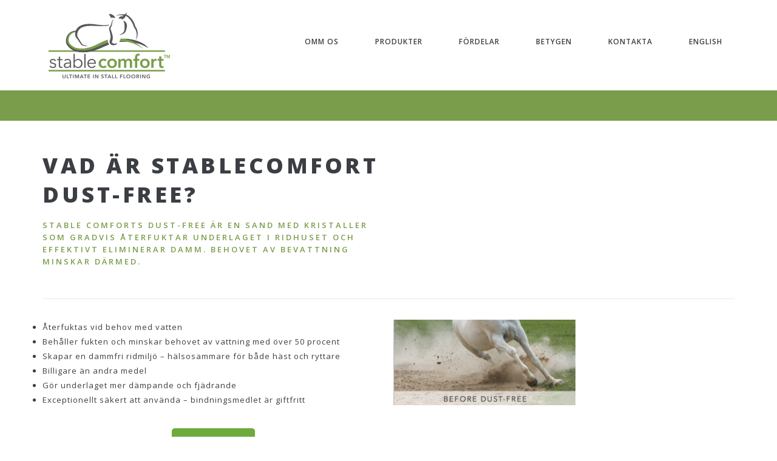

--- FILE ---
content_type: text/html; charset=UTF-8
request_url: https://stablecomfort.com/sv/produkter/stablecomfort-dust-free/
body_size: 6847
content:
<!DOCTYPE html>
<html lang="sv-SE">
<head>
    <meta charset="UTF-8">
    <meta http-equiv="X-UA-Compatible" content="IE=edge">
    <meta name="viewport" content="width=device-width, maximum-scale=1, initial-scale=1, user-scalable=0">
    <title>StableComfort Dust-Free | Stablecomfort</title>
<link rel="alternate" hreflang="en" href="https://stablecomfort.com/products/stablecomfort-dust-free/" />
<link rel="alternate" hreflang="sv" href="https://stablecomfort.com/sv/produkter/stablecomfort-dust-free/" />
<script type="text/javascript">
var ajaxurl = "https://stablecomfort.com/wp-admin/admin-ajax.php";
var ff_template_url = "https://stablecomfort.com/wp-content/themes/milo";
</script>
<meta name="dc.title" content="StableComfort Dust-Free | Stablecomfort" />
<meta name="dc.description" content="Stablecomfort’s Dust-Free is a non-toxic crystal that gradually releases moisture back into the footing, eliminating dust and reducing the need to water the arena." />
<meta name="dc.relation" content="https://stablecomfort.com/sv/produkter/stablecomfort-dust-free/" />
<meta name="dc.source" content="https://stablecomfort.com/sv/" />
<meta name="dc.language" content="sv_SE" />
<meta name="description" content="Stablecomfort’s Dust-Free is a non-toxic crystal that gradually releases moisture back into the footing, eliminating dust and reducing the need to water the arena." />
<meta name="robots" content="max-snippet:-1, max-image-preview:large, max-video-preview:-1" />
<link rel="canonical" href="https://stablecomfort.com/sv/produkter/stablecomfort-dust-free/" />
<meta name="author" content="Britt">
<script type="application/ld+json">{"@context" : "https://schema.org","@type" : "Organization","logo": "https:\/\/www.stablecomfort.com\/wp-content\/uploads\/2016\/01\/sc_icon.png","name" : "Stablecomfort","url" : "https:\/\/stablecomfort.com\/sv\/","contactPoint": [{
					"@type": "ContactPoint",
					"telephone": "+18883376265","contactOption": "None","contactType": "customer support"
				}],"sameAs" : ["https:\/\/www.facebook.com\/StableComfort\/", "https:\/\/twitter.com\/@StableComfort", "https:\/\/www.youtube.com\/user\/stablecomfort1"]}</script>
<meta property="og:url" content="https://stablecomfort.com/sv/produkter/stablecomfort-dust-free/" />
<meta property="og:site_name" content="Stablecomfort" />
<meta property="og:locale" content="sv_SE" />
<meta property="og:type" content="article" />
<meta property="article:author" content="https://www.facebook.com/StableComfort/" />
<meta property="article:publisher" content="https://www.facebook.com/StableComfort/" />
<meta property="og:title" content="StableComfort Dust-Free | Stablecomfort" />
<meta property="og:description" content="Stablecomfort’s Dust-Free is a non-toxic crystal that gradually releases moisture back into the footing, eliminating dust and reducing the need to water the arena." />
<meta name="twitter:card" content="summary" />
<meta name="twitter:site" content="@StableComfort" />
<meta name="twitter:creator" content="@StableComfort" />
<meta name="twitter:title" content="StableComfort Dust-Free | Stablecomfort" />
<meta name="twitter:description" content="Stablecomfort’s Dust-Free is a non-toxic crystal that gradually releases moisture back into the footing, eliminating dust and reducing the need to water the arena." />
<link rel='dns-prefetch' href='//www.stablecomfort.com' />
<link rel='dns-prefetch' href='//fonts.googleapis.com' />
<link rel='dns-prefetch' href='//s.w.org' />
		<script type="text/javascript">
			window._wpemojiSettings = {"baseUrl":"https:\/\/s.w.org\/images\/core\/emoji\/12.0.0-1\/72x72\/","ext":".png","svgUrl":"https:\/\/s.w.org\/images\/core\/emoji\/12.0.0-1\/svg\/","svgExt":".svg","source":{"concatemoji":"https:\/\/stablecomfort.com\/wp-includes\/js\/wp-emoji-release.min.js?ver=5.4.16"}};
			/*! This file is auto-generated */
			!function(e,a,t){var n,r,o,i=a.createElement("canvas"),p=i.getContext&&i.getContext("2d");function s(e,t){var a=String.fromCharCode;p.clearRect(0,0,i.width,i.height),p.fillText(a.apply(this,e),0,0);e=i.toDataURL();return p.clearRect(0,0,i.width,i.height),p.fillText(a.apply(this,t),0,0),e===i.toDataURL()}function c(e){var t=a.createElement("script");t.src=e,t.defer=t.type="text/javascript",a.getElementsByTagName("head")[0].appendChild(t)}for(o=Array("flag","emoji"),t.supports={everything:!0,everythingExceptFlag:!0},r=0;r<o.length;r++)t.supports[o[r]]=function(e){if(!p||!p.fillText)return!1;switch(p.textBaseline="top",p.font="600 32px Arial",e){case"flag":return s([127987,65039,8205,9895,65039],[127987,65039,8203,9895,65039])?!1:!s([55356,56826,55356,56819],[55356,56826,8203,55356,56819])&&!s([55356,57332,56128,56423,56128,56418,56128,56421,56128,56430,56128,56423,56128,56447],[55356,57332,8203,56128,56423,8203,56128,56418,8203,56128,56421,8203,56128,56430,8203,56128,56423,8203,56128,56447]);case"emoji":return!s([55357,56424,55356,57342,8205,55358,56605,8205,55357,56424,55356,57340],[55357,56424,55356,57342,8203,55358,56605,8203,55357,56424,55356,57340])}return!1}(o[r]),t.supports.everything=t.supports.everything&&t.supports[o[r]],"flag"!==o[r]&&(t.supports.everythingExceptFlag=t.supports.everythingExceptFlag&&t.supports[o[r]]);t.supports.everythingExceptFlag=t.supports.everythingExceptFlag&&!t.supports.flag,t.DOMReady=!1,t.readyCallback=function(){t.DOMReady=!0},t.supports.everything||(n=function(){t.readyCallback()},a.addEventListener?(a.addEventListener("DOMContentLoaded",n,!1),e.addEventListener("load",n,!1)):(e.attachEvent("onload",n),a.attachEvent("onreadystatechange",function(){"complete"===a.readyState&&t.readyCallback()})),(n=t.source||{}).concatemoji?c(n.concatemoji):n.wpemoji&&n.twemoji&&(c(n.twemoji),c(n.wpemoji)))}(window,document,window._wpemojiSettings);
		</script>
		<style type="text/css">
img.wp-smiley,
img.emoji {
	display: inline !important;
	border: none !important;
	box-shadow: none !important;
	height: 1em !important;
	width: 1em !important;
	margin: 0 .07em !important;
	vertical-align: -0.1em !important;
	background: none !important;
	padding: 0 !important;
}
</style>
	<link rel='stylesheet' id='ff-logo-css'  href='https://stablecomfort.com/wp-content/plugins/fresh-framework//framework/extern/ff-logo/ff-logo.css?ver=5.4.16' type='text/css' media='all' />
<link rel='stylesheet' id='wpml-menu-item-0-css'  href='//www.stablecomfort.com/wp-content/plugins/sitepress-multilingual-cms/templates/language-switchers/menu-item/style.css?ver=1' type='text/css' media='all' />
<link rel='stylesheet' id='wpml-tm-admin-bar-css'  href='https://stablecomfort.com/wp-content/plugins/wpml-translation-management/res/css/admin-bar-style.css?ver=2.9.6' type='text/css' media='all' />
<link rel='stylesheet' id='ff-google-font-css'  href='//fonts.googleapis.com/css?family=Open+Sans%3A400%2C300%2C300italic%2C400italic%2C600%2C600italic%2C700%2C700italic%2C800%2C800italic&#038;ver=5.4.16' type='text/css' media='all' />
<link rel='stylesheet' id='ff-bootstrap-css'  href='https://stablecomfort.com/wp-content/themes/milo/assets/css/bootstrap.min.css?ver=5.4.16' type='text/css' media='all' />
<link rel='stylesheet' id='ff-fancybox-css'  href='https://stablecomfort.com/wp-content/themes/milo/assets/js/fancybox/jquery.fancybox.css?ver=5.4.16' type='text/css' media='all' />
<link rel='stylesheet' id='ff-revolution-slider-css'  href='https://stablecomfort.com/wp-content/themes/milo/assets/js/revolutionslider/css/settings.css?ver=5.4.16' type='text/css' media='all' />
<link rel='stylesheet' id='ff-bx-slider-css'  href='https://stablecomfort.com/wp-content/themes/milo/assets/js/bxslider/jquery.bxslider.css?ver=5.4.16' type='text/css' media='all' />
<link rel='stylesheet' id='ff-youtube-player-css'  href='https://stablecomfort.com/wp-content/themes/milo/assets/js/ytplayer/css/YTPlayer.css?ver=5.4.16' type='text/css' media='all' />
<link rel='stylesheet' id='ff-animations-css'  href='https://stablecomfort.com/wp-content/themes/milo/assets/js/animations/animate.min.css?ver=5.4.16' type='text/css' media='all' />
<link rel='stylesheet' id='ff-custom-css'  href='https://stablecomfort.com/wp-content/themes/milo/assets/css/custom.css?ver=5.4.16' type='text/css' media='all' />
<link rel='stylesheet' id='ff-custom-page-css'  href='https://stablecomfort.com/wp-content/themes/milo/assets/css/pages-style.css?ver=5.4.16' type='text/css' media='all' />
<style id='ff-custom-page-inline-css' type='text/css'>
html, body{font-family: 'Open Sans', Helvetica, Arial, sans-serif; }
h1, h2, h3, h4, h5, h6{font-family: 'Open Sans', Helvetica, Arial, sans-serif; }
button, input, select, textarea{font-family: 'Open Sans', Helvetica, Arial, sans-serif; }
code, kbd, pre, samp{font-family: 'Courier New', Courier, monospace, monospace; }

</style>
<link rel='stylesheet' id='google-font-open-sans-css'  href='//fonts.googleapis.com/css?family=Open+Sans%3A300%2C400%2C600%2C700%2C300italic%2C400italic%2C600italic%2C700italic&#038;subset=latin%2Clatin-ext&#038;ver=5.4.16' type='text/css' media='all' />
<link rel='stylesheet' id='ff-font-awesome-css'  href='https://stablecomfort.com/wp-content/themes/milo/assets/fontawesome/css/font-awesome.min.css?ver=5.4.16' type='text/css' media='all' />
<link rel='stylesheet' id='ff-font-awesome4-css'  href='https://stablecomfort.com/wp-content/plugins/fresh-framework//framework/extern/iconfonts/ff-font-awesome4/ff-font-awesome4.css?ver=5.4.16' type='text/css' media='all' />
<link rel='stylesheet' id='ff-miu-icon-font-css'  href='https://stablecomfort.com/wp-content/themes/milo/assets/miuiconfont/miuiconfont.css?ver=5.4.16' type='text/css' media='all' />
<link rel='stylesheet' id='ff-font-miu-css'  href='https://stablecomfort.com/wp-content/plugins/fresh-framework//framework/extern/iconfonts/ff-font-miu/ff-font-miu.css?ver=5.4.16' type='text/css' media='all' />
<link rel='stylesheet' id='js_composer_custom_css-css'  href='//stablecomfort.com/wp-content/uploads/js_composer/custom.css?ver=6.2.0' type='text/css' media='all' />
<link rel='stylesheet' id='ff-milo-color-accent-css'  href='https://stablecomfort.com/wp-content/uploads/freshframework/milo_accents/accent-799d4a.css?ver=5.4.16' type='text/css' media='all' />
<script type='text/javascript' src='https://stablecomfort.com/wp-includes/js/jquery/jquery.js?ver=1.12.4-wp'></script>
<script type='text/javascript' src='https://stablecomfort.com/wp-includes/js/jquery/jquery-migrate.min.js?ver=1.4.1'></script>
<link rel='https://api.w.org/' href='https://stablecomfort.com/wp-json/' />
<link rel="EditURI" type="application/rsd+xml" title="RSD" href="https://stablecomfort.com/xmlrpc.php?rsd" />
<link rel="wlwmanifest" type="application/wlwmanifest+xml" href="https://stablecomfort.com/wp-includes/wlwmanifest.xml" /> 
<meta name="generator" content="WordPress 5.4.16" />
<link rel='shortlink' href='https://stablecomfort.com/sv/?p=3089' />
<link rel="alternate" type="application/json+oembed" href="https://stablecomfort.com/wp-json/oembed/1.0/embed?url=https%3A%2F%2Fstablecomfort.com%2Fsv%2Fprodukter%2Fstablecomfort-dust-free%2F" />
<link rel="alternate" type="text/xml+oembed" href="https://stablecomfort.com/wp-json/oembed/1.0/embed?url=https%3A%2F%2Fstablecomfort.com%2Fsv%2Fprodukter%2Fstablecomfort-dust-free%2F&#038;format=xml" />
<meta name="generator" content="WPML ver:4.3.12 stt:1,50;" />
<meta name="generator" content="Powered by WPBakery Page Builder - drag and drop page builder for WordPress."/>
<link rel="icon" href="https://stablecomfort.com/wp-content/uploads/2016/01/cropped-sc_icon-32x32.png" sizes="32x32" />
<link rel="icon" href="https://stablecomfort.com/wp-content/uploads/2016/01/cropped-sc_icon-192x192.png" sizes="192x192" />
<link rel="apple-touch-icon" href="https://stablecomfort.com/wp-content/uploads/2016/01/cropped-sc_icon-180x180.png" />
<meta name="msapplication-TileImage" content="https://stablecomfort.com/wp-content/uploads/2016/01/cropped-sc_icon-270x270.png" />
		<style type="text/css" id="wp-custom-css">
			/*
Welcome to Custom CSS!

To learn how this works, see https://wp.me/PEmnE-Bt
*/
/* remove space on home page and add green line */
body.home #page-header {
	margin: 0 !important;
	background: #799d4a;
}

header .menu > li > a {
	padding: 0;
	margin-top: -10px;
}

header .logo-wrapper {
	padding: 20px 10px;
}

.fancybox-portfolio-gallery.zoom-action {
	display: none !important;
}

.portfolio-item-hover .portfolio-item-description {
	top: 80px;
}

/* -- Radio Button Fix -- */
input[type="checkbox"] {
	-webkit-appearance: checkbox;
}

input[type="radio"] {
	-webkit-appearance: radio;
}

input[type="submit"], input[type="button"] {
	-webkit-appearance: button;
}

select {
	-webkit-appearance: textfield;
}

.form-submit.download > .ccf-submit-button {
    font-size: 14px;
    padding-top: 14px;
    padding-bottom: 14px;
    padding-left: 20px;
    padding-right: 20px;
    border-radius: 5px;
    text-transform: capitalize;
    color: #f7f7f7;
    border-color: #6dab3c;
    background-color: #6dab3c;
}
.form-submit.download > .ccf-submit-button:hover {
    border-color: #5f9434;
    background-color: #5f9434;
}

.quote-button {
	background-color: #6dab3c;
	border-color: #6dab3c;
	color: #f7f7f7;
  font-size: 14px;
  padding: 14px 20px;
  border-radius: 5px;
	display: inline-block;
	margin: 0 auto;
}
.quote-button:hover {
  border-color: #5f9434;
  background-color: #5f9434;
	color: white !important;
}
header > .ff-section-fullwidth {
    border-bottom: 50px solid #799d4a;
	margin-bottom: 50px;
}

body.home header > .ff-section-fullwidth,
header.header-sticky > .ff-section-fullwidth {
    border-bottom: 0 none;
    margin-bottom: 0;
}		</style>
		
<script async src='https://www.googletagmanager.com/gtag/js?id=UA-78960762-1'></script>
<script>
window.dataLayer = window.dataLayer || [];
function gtag(){dataLayer.push(arguments);}gtag('js', new Date());
window.addEventListener('load', function () {
	var links = document.querySelectorAll('a');
	for (let i = 0; i < links.length; i++) {
		links[i].addEventListener('click', function(e) {
			var n = this.href.includes('stablecomfort.com');
			if (n == false) {
				gtag('event', 'click', {'event_category': 'external links','event_label' : this.href});
			}
		});
		}
	});
window.addEventListener('load', function () {
	var donwload_links = document.querySelectorAll('a');
	for (let j = 0; j < donwload_links.length; j++) {
		donwload_links[j].addEventListener('click', function(e) {
			var down = this.href.match(/.*\.(pdf)(\?.*)?$/);
			if (down != null) {
				gtag('event', 'click', {'event_category': 'downloads','event_label' : this.href});
			}
		});
		}
	});
gtag('config', 'UA-78960762-1' , {'allow_display_features': false,});

</script>
<noscript><style> .wpb_animate_when_almost_visible { opacity: 1; }</style></noscript></head>

<body class="page-template page-template-page-onepage page-template-page-onepage-php page page-id-3089 page-parent page-child parent-pageid-3082 wpb-js-composer js-comp-ver-6.2.0 vc_responsive">
	<div id="page-wrapper">
	<!-- HEADER -->
<header>
<div class="ff-section-fullwidth"  ><div class="ff-section-boxed" ><div class="container">		<div class="row">
			<div class="col-xs-12">

				<div class="logo-holder">
					<div class="vcenter-wrapper">
						<div class="vcenter">
							<div class="logo-wrapper">
								<a href="https://stablecomfort.com/sv/" rel="home" class="logo">

									
										
										<img
											class="logo-desktop"
											src="https://www.stablecomfort.com/wp-content/uploads/2016/03/StableComfort_CMYK400.png"
											alt="Stablecomfort"
											width="200"
											height="108"
										>

									
										
										<img
											class="logo-tablet"
											src="https://www.stablecomfort.com/wp-content/uploads/2016/03/StableComfort_CMYK400.png"
											alt="Stablecomfort"
											width="200"
											height="108"
										>

									
										
										<img
											class="logo-phone"
											src="https://www.stablecomfort.com/wp-content/uploads/2016/03/StableComfort_CMYK400.png"
											alt="Stablecomfort"
											width="200"
											height="108"
										>

									
								</a>
							</div>
						</div>
					</div>
				</div>

				<div class="mobile-menu-button-holder">
					<div class="vcenter-wrapper">
						<div class="vcenter">
							<a id="mobile-menu-button" href="#"><i class="fa fa-bars"></i></a>
						</div>
					</div>
				</div>



				


				<div class="nav-holder">
					<div class="vcenter-wrapper">
						<div class="vcenter">

							<nav class="clearfix">

			                    <div class="scrollspy-menu">
			                        <ul role="menu" id="menu-mainnav-sv" class="menu clearfix  nav "><li id="menu-item-3142" class="menu-item menu-item-type-post_type menu-item-object-page menu-item-3142"><a title="Omm Os" href="https://stablecomfort.com/sv/omm-os/" aria-haspopup="true">Omm Os</a></li>
<li id="menu-item-3143" class="menu-item menu-item-type-post_type menu-item-object-page current-page-ancestor current-menu-ancestor current-menu-parent current-page-parent current_page_parent current_page_ancestor menu-item-has-children menu-item-3143 dropdown"><a title="Produkter" href="https://stablecomfort.com/sv/produkter/" aria-haspopup="true">Produkter</a>
<ul role="menu" class="">
	<li id="menu-item-3144" class="menu-item menu-item-type-post_type menu-item-object-page menu-item-3144"><a title="StableComfort" href="https://stablecomfort.com/sv/produkter/stablecomfort/" aria-haspopup="true">StableComfort</a></li>
	<li id="menu-item-3145" class="menu-item menu-item-type-post_type menu-item-object-page menu-item-3145"><a title="StableComfort Premium" href="https://stablecomfort.com/sv/produkter/stablecomfort-premium/" aria-haspopup="true">StableComfort Premium</a></li>
	<li id="menu-item-3146" class="menu-item menu-item-type-post_type menu-item-object-page menu-item-3146"><a title="StableWall" href="https://stablecomfort.com/sv/produkter/stablewall/" aria-haspopup="true">StableWall</a></li>
	<li id="menu-item-3590" class="menu-item menu-item-type-post_type menu-item-object-page menu-item-3590"><a title="StableComfort Rolled Alley Flooring" href="https://stablecomfort.com/sv/produkter/stablecomfort-rolled-alley-flooring/" aria-haspopup="true">StableComfort Rolled Alley Flooring</a></li>
	<li id="menu-item-3151" class="menu-item menu-item-type-post_type menu-item-object-page menu-item-3151"><a title="StableComfort Keystone Gummiplattor" href="https://stablecomfort.com/sv/produkter/stablecomfort-keystone-gummiplattor/" aria-haspopup="true">StableComfort Keystone Gummiplattor</a></li>
	<li id="menu-item-3150" class="menu-item menu-item-type-post_type menu-item-object-page menu-item-3150"><a title="StableComfort I-Mat Gummiplattor" href="https://stablecomfort.com/sv/produkter/stablecomfort-i-mat-gummiplattor/" aria-haspopup="true">StableComfort I-Mat Gummiplattor</a></li>
	<li id="menu-item-3149" class="menu-item menu-item-type-post_type menu-item-object-page current-menu-item page_item page-item-3089 current_page_item menu-item-3149 active"><a title="StableComfort Dust-Free" href="https://stablecomfort.com/sv/produkter/stablecomfort-dust-free/" aria-haspopup="true">StableComfort Dust-Free</a></li>
	<li id="menu-item-3147" class="menu-item menu-item-type-post_type menu-item-object-page menu-item-3147"><a title="Gummimattor För Hästboxar" href="https://stablecomfort.com/sv/produkter/gummimattor-for-hastboxar/" aria-haspopup="true">Gummimattor För Hästboxar</a></li>
	<li id="menu-item-3148" class="menu-item menu-item-type-post_type menu-item-object-page menu-item-3148"><a title="EZ Grip Mattflyttare" href="https://stablecomfort.com/sv/produkter/ez-grip-mattflyttare/" aria-haspopup="true">EZ Grip Mattflyttare</a></li>
</ul>
</li>
<li id="menu-item-3153" class="menu-item menu-item-type-post_type menu-item-object-page menu-item-3153"><a title="Fördelar" href="https://stablecomfort.com/sv/fordelar/" aria-haspopup="true">Fördelar</a></li>
<li id="menu-item-3154" class="menu-item menu-item-type-post_type menu-item-object-page menu-item-3154"><a title="Betygen" href="https://stablecomfort.com/sv/betygen/" aria-haspopup="true">Betygen</a></li>
<li id="menu-item-3156" class="menu-item menu-item-type-post_type menu-item-object-page menu-item-3156"><a title="Kontakta" href="https://stablecomfort.com/sv/kontakta/" aria-haspopup="true">Kontakta</a></li>
<li id="menu-item-wpml-ls-3-en" class="menu-item wpml-ls-slot-3 wpml-ls-item wpml-ls-item-en wpml-ls-menu-item wpml-ls-first-item wpml-ls-last-item menu-item-type-wpml_ls_menu_item menu-item-object-wpml_ls_menu_item menu-item-wpml-ls-3-en"><a title="&lt;span class=&quot;wpml-ls-native&quot; lang=&quot;en&quot;&gt;English&lt;/span&gt;" href="https://stablecomfort.com/products/stablecomfort-dust-free/" aria-haspopup="true"><span class="wpml-ls-native" lang="en">English</span></a></li>
</ul>			                    </div>
							</nav>
						</div>
					</div>
				</div>



			</div>
		</div>
    </div></div></div></header>

<div class="ff-section-fullwidth"  ><div class="ff-section-boxed" ><div class="container">

<div class="row">

    
    <div class="col-sm-6">

        <div class="headline style-1">

            <h1>VAD ÄR STABLECOMFORT<br />DUST-FREE?</h1><h4 class="wow fadeInDown animated">STABLE COMFORTS DUST-FREE ÄR EN SAND MED KRISTALLER SOM GRADVIS ÅTERFUKTAR UNDERLAGET I RIDHUSET OCH EFFEKTIVT ELIMINERAR DAMM. BEHOVET AV BEVATTNING MINSKAR DÄRMED.</h4>
        </div><!-- headline -->
        <p></p>
        

    </div><!-- col -->

    <div class="col-sm-6"><p class="text-center wow fadeInDown"><img src="https://dev.stablecomfort.com/wp-content/uploads/2016/04/Screen-Shot-2016-04-26-at-10.17.21-PM.png" alt=""></p></div>
</div><!-- row -->
</div></div></div><div class="container"><div class="row"><div class="col-sm-12"><div class="vc_row wpb_row vc_row-fluid"><div class="wpb_column vc_column_container vc_col-sm-12"><div class="vc_column-inner"><div class="wpb_wrapper"><div class="vc_separator wpb_content_element vc_separator_align_center vc_sep_width_100 vc_sep_pos_align_center vc_separator_no_text vc_sep_color_grey" ><span class="vc_sep_holder vc_sep_holder_l"><span  class="vc_sep_line"></span></span><span class="vc_sep_holder vc_sep_holder_r"><span  class="vc_sep_line"></span></span>
</div></div></div></div></div><div class="vc_row wpb_row vc_row-fluid"><div class="wpb_column vc_column_container vc_col-sm-6"><div class="vc_column-inner"><div class="wpb_wrapper">
	<div class="wpb_text_column wpb_content_element  wpb_animate_when_almost_visible wpb_top-to-bottom top-to-bottom" >
		<div class="wpb_wrapper">
			<div class="page" title="Page 1">
<div class="section">
<div class="layoutArea">
<div class="column">
<ul>
<li>Återfuktas vid behov med vatten</li>
<li>Behåller fukten och minskar behovet av vattning med över 50 procent</li>
<li>Skapar en dammfri ridmiljö &#8211; hälsosammare för både häst och ryttare</li>
<li>Billigare än andra medel</li>
<li>Gör underlaget mer dämpande och fjädrande</li>
<li>Exceptionellt säkert att använda &#8211; bindningsmedlet är giftfritt</li>
</ul>
</div>
</div>
</div>
</div>

		</div>
	</div>

	<div class="wpb_text_column wpb_content_element " >
		<div class="wpb_wrapper">
			<p style="text-align: center;"><a class="quote-button" title="Be om offert" href="//www.stablecomfort.com/sv/kontakta/">Be om offert</a></p>

		</div>
	</div>
</div></div></div><div class="wpb_column vc_column_container vc_col-sm-6"><div class="vc_column-inner"><div class="wpb_wrapper">
	<div  class="wpb_single_image wpb_content_element vc_align_left  wpb_animate_when_almost_visible wpb_top-to-bottom top-to-bottom">
		
		<figure class="wpb_wrapper vc_figure">
			<div class="vc_single_image-wrapper   vc_box_border_grey"><img width="300" height="141" src="https://stablecomfort.com/wp-content/uploads/2016/04/Screen-Shot-2016-04-26-at-10.22.23-PM-300x141.png" class="vc_single_image-img attachment-medium" alt="" srcset="https://stablecomfort.com/wp-content/uploads/2016/04/Screen-Shot-2016-04-26-at-10.22.23-PM-300x141.png 300w, https://stablecomfort.com/wp-content/uploads/2016/04/Screen-Shot-2016-04-26-at-10.22.23-PM.png 427w" sizes="(max-width: 300px) 100vw, 300px" /></div>
		</figure>
	</div>

	<div  class="wpb_single_image wpb_content_element vc_align_left  wpb_animate_when_almost_visible wpb_top-to-bottom top-to-bottom">
		
		<figure class="wpb_wrapper vc_figure">
			<div class="vc_single_image-wrapper   vc_box_border_grey"><img width="300" height="142" src="https://stablecomfort.com/wp-content/uploads/2016/04/Screen-Shot-2016-04-26-at-10.22.37-PM-300x142.png" class="vc_single_image-img attachment-medium" alt="" srcset="https://stablecomfort.com/wp-content/uploads/2016/04/Screen-Shot-2016-04-26-at-10.22.37-PM-300x142.png 300w, https://stablecomfort.com/wp-content/uploads/2016/04/Screen-Shot-2016-04-26-at-10.22.37-PM.png 426w" sizes="(max-width: 300px) 100vw, 300px" /></div>
		</figure>
	</div>
</div></div></div></div><div class="vc_row wpb_row vc_row-fluid"><div class="wpb_column vc_column_container vc_col-sm-4 vc_hidden-sm vc_hidden-xs"><div class="vc_column-inner"><div class="wpb_wrapper"></div></div></div><div class="wpb_column vc_column_container vc_col-sm-4"><div class="vc_column-inner"><div class="wpb_wrapper"></div></div></div><div class="wpb_column vc_column_container vc_col-sm-4 vc_hidden-sm vc_hidden-xs"><div class="vc_column-inner"><div class="wpb_wrapper"></div></div></div></div>
</div></div></div><div id="footer">
	<div class="container">
		<div class="row">
			<div class="col-sm-4"><div id="text-5" class="widget widget_text">			<div class="textwidget"><p>594711 County Road 59 South, RR #4<br />
Woodstock, ON, Canada N4S 7V8</p>
<p>P. 888-337-6265<br />
F. 519-456-1458<br />
<u><a href="mailto:sales@stablecomfort.com">sales@stablecomfort.com</a></u>
</p>
<p class="social-media" style="font-size:2em;"><a href="https://www.facebook.com/StableComfort/" target="_blank" rel="noopener noreferrer"><i class="fa fa-2x fa-facebook"></i></a> <a href="https://twitter.com/StableComfort" target="_blank" rel="noopener noreferrer"><i class="fa fa-2x fa-twitter"></i></a></p>
</div>
		</div></div><div class="col-sm-4"><div id="text-2" class="widget widget_text">			<div class="textwidget"><img class="aligncenter" src="https://www.stablecomfort.com/wp-content/uploads/2016/01/StableComfort_white-footer.png" alt="StableComfort_logo" width="273">
<p style="font-size:120%;text-align:center;">
Promat, parent company of StableComfort”, is one of the largest consumers of recycled tires in Canada.</p>
</div>
		</div></div><div class="col-sm-4"><div id="text-6" class="widget widget_text">			<div class="textwidget"><hr/>
<h3 style="text-align:center;"><b> WE SHIP ANYWHERE IN THE WORLD! </b></h3>
<hr/>
</div>
		</div></div>		</div>
	</div>
</div><div id="footer-bottom">
    <div class="container">
        <div class="row">
            <div class="col-sm-12">
                <div class="widget widget-text">
                    					<div class="widget widget-text">
						<a href="https://promatinc.com" target="_blank" title="Besök Promat, ledaren inom Animal ComfortVisit Promat, the leader in Animal Comfort">
							<img src="https://www.stablecomfort.com/wp-content/uploads/2016/01/promat_logo_newfooter.png" align="left">
						</a>
						<p class="last text-center text-uppercase" style="color: #FFFF">
							&copy; Alla rättigheter är förbehållna <span class="text-primary" style="color: #799c4a">StableComfort</span>						</p>
					</div>
                </div><!-- widget-text -->
            </div><!-- col -->
        </div><!-- row -->
    </div><!-- container -->
</div>    </div><!-- PAGE-WRAPPER -->

            <!-- GO TOP -->
        <a id="go-top"><i class="miu-icon-circle_arrow-up_glyph"></i></a>
    
<link rel='stylesheet' id='js_composer_front-css'  href='//stablecomfort.com/wp-content/uploads/js_composer/js_composer_front_custom.css?ver=6.2.0' type='text/css' media='all' />
<link rel='stylesheet' id='vc_animate-css-css'  href='https://stablecomfort.com/wp-content/plugins/js_composer/assets/lib/bower/animate-css/animate.min.css?ver=6.2.0' type='text/css' media='all' />
<script type='text/javascript' src='https://stablecomfort.com/wp-content/plugins/fresh-framework//framework/frslib/src/frslib.js?ver=5.4.16'></script>
<script type='text/javascript' src='https://stablecomfort.com/wp-content/themes/milo/assets/js/bootstrap.min.js?ver=5.4.16'></script>
<script type='text/javascript' src='https://stablecomfort.com/wp-content/themes/milo/assets/js/viewport/jquery.viewport.js?ver=5.4.16'></script>
<script type='text/javascript' src='https://stablecomfort.com/wp-content/themes/milo/assets/js/menu/hoverIntent.js?ver=5.4.16'></script>
<script type='text/javascript' src='https://stablecomfort.com/wp-content/themes/milo/assets/js/menu/superfish.js?ver=5.4.16'></script>
<script type='text/javascript' src='https://stablecomfort.com/wp-content/themes/milo/assets/js/sticky/jquery.sticky.js?ver=5.4.16'></script>
<script type='text/javascript' src='https://stablecomfort.com/wp-content/themes/milo/assets/js/fancybox/jquery.fancybox.pack.js?ver=5.4.16'></script>
<script type='text/javascript' src='https://stablecomfort.com/wp-content/themes/milo/assets/js/bxslider/jquery.bxslider.min.js?ver=5.4.16'></script>
<script type='text/javascript' src='https://stablecomfort.com/wp-content/themes/milo/assets/js/parallax/jquery.parallax-scroll.min.js?ver=5.4.16'></script>
<script type='text/javascript' src='https://stablecomfort.com/wp-content/themes/milo/assets/js/isotope/imagesloaded.pkgd.min.js?ver=5.4.16'></script>
<script type='text/javascript' src='https://stablecomfort.com/wp-content/themes/milo/assets/js/isotope/isotope.pkgd.min.js?ver=5.4.16'></script>
<script type='text/javascript' src='https://stablecomfort.com/wp-content/themes/milo/assets/js/placeholders/jquery.placeholder.min.js?ver=5.4.16'></script>
<script type='text/javascript' src='https://stablecomfort.com/wp-content/themes/milo/assets/js/validate/jquery.validate.min.js?ver=5.4.16'></script>
<script type='text/javascript' src='https://stablecomfort.com/wp-content/themes/milo/assets/js/submit/jquery.form.min.js?ver=5.4.16'></script>
<script type='text/javascript' src='https://stablecomfort.com/wp-content/themes/milo/assets/js/ytplayer/jquery.mb.YTPlayer.js?ver=5.4.16'></script>
<script type='text/javascript' src='https://stablecomfort.com/wp-content/themes/milo/assets/js/animations/wow.min.js?ver=5.4.16'></script>
<script type='text/javascript' src='https://stablecomfort.com/wp-content/themes/milo/assets/js/custom.js?ver=5.4.16'></script>
<script type='text/javascript' src='https://stablecomfort.com/wp-includes/js/wp-embed.min.js?ver=5.4.16'></script>
<script type='text/javascript' src='https://stablecomfort.com/wp-content/plugins/js_composer/assets/js/dist/js_composer_front.min.js?ver=6.2.0'></script>
<script type='text/javascript' src='https://stablecomfort.com/wp-content/plugins/js_composer/assets/lib/vc_waypoints/vc-waypoints.min.js?ver=6.2.0'></script>
</body>
</html>

--- FILE ---
content_type: text/css
request_url: https://stablecomfort.com/wp-content/themes/milo/assets/css/pages-style.css?ver=5.4.16
body_size: 4890
content:
/*
 *
 *		PAGES-STYLE.CSS
 *
 *	+ PAGE WRAPPER
 *	+ HEADER
 *	 - LOGO
 *	 - MENU
 *	 - MOBILE MENU
 *	 - SEARCH
 *	 - STICKY
 *	+ CONTENT
 *	 - PAGE HEADER
 *	+ FOOTER
 *	 - FOOTER TOP
 *	 - FOOTER
 *	 - FOOTER BOTTOM
 *  + PAGES
 *	 - HOME
 *	 - ABOUT
 *	 - SERVICES
 *	 - PORTFOLIO
 *	 - BLOG
 *	 - CONTACT
 *	 - ELEMENTS
 *	+ RESPONSIVE
 *	 - LARGE DISPALY (>1200px)
 *	 - SMALL DISPLAY (TABLETS)
 *	 - EXTRA SMALL DISPLAY (PHONES)
 *
 */

/***********************************************************************************
 *	+ PAGE WRAPPER
 ***********************************************************************************/

 	#page-wrapper {
		background-color: #fff;
		position: relative;
	}

	.boxed {
		position: relative;
	}

	.boxed #page-wrapper {
		margin: 0 auto;
		position: relative;
		max-width: 1200px;
		-webkit-box-shadow: 0px 0px 5px #323232;
				box-shadow: 0px 0px 5px #323232;
	}

	.boxed header.header-sticky {
		max-width: 1200px;
	}

	body.admin-bar .header-sticky 	{
		margin-top: 32px;
	}

	@media (min-width: 1400px) {

		.boxed #page-wrapper,
		.boxed header.header-sticky {
			max-width: 1350px;
		}

	}

/***********************************************************************************
 *	+ HEADER
 ***********************************************************************************/

	header {
		position: relative;
	}

	.fullscreen-body header {
		position: absolute;
		top: 0;
		left: 0;
		right: 0;
		z-index: 2000;
		background-color: #fff;
	}

	.fullscreen-body #search-container.open + header {
		top: 84px;
	}

	header [class^="col-"] {
		position: static;
	}

	header .container {
		position: relative;
	}

	header .vcenter-wrapper 	{
		display: table;
		width: 100%;
		height: 100%;
	}

	header .vcenter 	{
		display: table-cell;
		vertical-align: middle;
	}

/***********************************************************************************
 *	- LOGO
 ***********************************************************************************/

	header .logo-holder 	{
		float: left;
	}

	.logo-wrapper	{
		padding: 30px 0;
	}

	.logo {
		/*display: inline-block;*/
	}

	.logo img {
		/*max-width: 100%;*/
		height: auto;
	}

	header img.logo-phone  {
	    display: block;
	}

	header img.logo-desktop,
	header img.logo-tablet     {
	    display: none;
	}

	@media (min-width: 768px) {
	    
	    header img.logo-phone   {
	        display: none;
	    }

	    header img.logo-tablet  {
	        display: block;
	    }

	}

	@media (min-width: 992px) {
	    
	    header img.logo-tablet   {
	        display: none;
	    }

	    header img.logo-desktop  {
	        display: block;
	    }

	}

/***********************************************************************************
 *	- MENU
 ***********************************************************************************/

 	header .nav-holder 	{
		float: right;
	}

 	#page-wrapper > header .menu,
	#page-wrapper > header .menu ul {
		padding: 0;
		margin: 0;
		list-style: none;
	}

	#page-wrapper > header .menu {
		float: right;
		/*margin-top: 42px;*/
		-webkit-transition: all 0.3s;
				transition: all 0.3s;
	}

	#page-wrapper > header .menu > li {
		float: left;
	}

	#page-wrapper > header .menu li a {
		display: block;
		font-size: 14px;
		font-weight: 600;
		color: #3b3e43;
	}

	#page-wrapper > header .menu > li > a {
		position: relative;
		padding: 51px 20px 51px 20px;
		margin-right: 15px;
		font-size: 12px;
		text-transform: uppercase;
	}

	#page-wrapper > header .menu > li:last-child > a {
		margin-right: 0;
	}

	#page-wrapper > header .menu li a:hover,
	#page-wrapper > header .menu li.active > a,
	#page-wrapper > header .menu li.sfHover > a {
		color: #bca480;
		text-decoration: none;
	}

	#page-wrapper > header .menu li.dropdown ul {
		position: absolute;
		top: 100%;
		left: 0;
		display: none;
		z-index: 2000;
		min-width: 240px;
		padding: 25px 0;
		border: 1px solid #d7d7d7;
		border-top: 2px solid #bca480;
		background-color: #fff;
	}

	#page-wrapper > header .menu li.dropdown ul li a {
		padding: 10px 53px;
	}

	#page-wrapper > header .menu li.dropdown ul li a:before {
		display: inline-block;
		color: #bca480;
		border: 1px solid #bca480;
		border-radius: 50%;
		width: 17px;
		height: 17px;
		padding-left: 1px;
		font-size: 13px;
		line-height: 15px;
		text-align: center;
		font-family: "FontAwesome";
		content: "\f105";
		margin-right: 10px;
		margin-left: -27px;
	}

	#page-wrapper > header .menu li.dropdown ul ul {
		top: -1px;
		left: 100%;
		margin-top: -1px;
	}

    #page-wrapper > header .menu li.dropdown ul ul.open-on-left {
        left: -100%;
    }

#page-wrapper > header .menu li.dropdown:hover > ul {
		display: block;
	}

	#page-wrapper > header .menu li.megamenu .megamenu-container {
		position: absolute;
		top: 100%;
		left: 15px;
		right: 15px;
		display: none;
		z-index: 2000;
		border: 1px solid #d7d7d7;
		border-top: 2px solid #bca480;
		background-color: #fff;
        background-repeat: no-repeat;
        background-position: center center;
		padding: 40px 20px 35px;
	}

	.megamenu-container .section {
		float: left;
		width: 25%;
		padding: 0 20px;
	}

	.megamenu-container .section h5 {
		margin-bottom: 30px;
	}

	.megamenu-container .section ul li a {
		padding: 5px 0;
		display: inline-block;
	}

	.megamenu-container .section ul li a:before {
		position: relative;
		top: 1px;
		display: inline-block;
		color: #bca480;
		border: 1px solid #bca480;
		border-radius: 50%;
		width: 17px;
		height: 17px;
		padding-left: 2px;
		font-size: 13px;
		line-height: 15px;
		text-align: center;
		font-family: "FontAwesome";
		content: "\f105";
		margin-right: 10px;
	}

	.megamenu-container.col-2 .section {
		width: 50%;
	}

	.megamenu-container.col-3 .section {
		width: 33.33333333%;
	}

	.megamenu-container.col-4 .section {
		width: 25%;
	}

	.megamenu-container.col-5 .section {
		width: 20%;
	}

	#page-wrapper > header .menu li.megamenu:hover > .megamenu-container {
		display: block;
	}

	.sf-arrows .sf-with-ul:after {
		position: absolute;
		top: 50%;
		right: 0;
		width: 0;
		height: 0;
		border: 5px solid transparent;
		border-top-color: #3b3e43;
		margin-top: -24px;
		content: "";
		-webkit-transition: all 0.3s;
				transition: all 0.3s;
	}

	.sf-arrows > li:hover > .sf-with-ul:after {
		border-top-color: #bca480;
	}

	.sf-arrows ul .sf-with-ul:after {
		border-color: transparent;
		border-left-color: #3b3e43;
		margin-top: -5px;
		margin-right: 4px;
	}

	.sf-arrows ul li:hover > .sf-with-ul:after {
		border-left-color: #bca480;
	}

	#page-wrapper > header .menu.nav > li > a:hover,
	#page-wrapper > header .menu.nav > li > a:focus {
		background-color: transparent;
	}

	#page-wrapper > header .menu.nav > li > a:focus {
		color: #3b3e43;
	}

	#page-wrapper > header .menu.nav > li.active > a {
		color: #bca480;
	}

	/* MENU DARK */
	#page-wrapper > header .menu.dark li.dropdown ul {
		background-color: #3b3e43;
		color: #fff;
	}

	#page-wrapper > header .menu.dark li.megamenu .megamenu-container {
		background-color: #3b3e43;
		color: #fff;
	}

	#page-wrapper > header .menu.dark li.dropdown ul li > a,
	#page-wrapper > header .menu.dark li.megamenu .megamenu-container a {
		color: #fff;
	}

	#page-wrapper > header .menu.dark li.dropdown.sfHover > a,
	#page-wrapper > header .menu.dark li.dropdown ul li > a:hover,
	#page-wrapper > header .menu.dark li.megamenu .megamenu-container a:hover {
		color: #bca480;
	}

/***********************************************************************************
 *	- MOBILE MENU
 ***********************************************************************************/

	.mobile-menu-button-holder 	{
		float: right;
	}


	#mobile-menu-button {
		float: right;
		display: none;
		font-size: 32px;
		line-height: 32px;
		padding: 5px 10px;
		border-radius: 3px;
		margin-top: 0;
		margin-right: 5px;
		-webkit-transition: all 0.3s;
				transition: all 0.3s;
	}

	#mobile-menu-button:hover {
		background-color: #bca480;
		color: #fff;
	}

	#mobile-menu,
	#mobile-menu ul {
		list-style: none;
		display: none;
		margin: 0;
		background-color: #bca480;
		color: #fff;
	}

	#mobile-menu li a {
		display: block;
		padding: 15px 20px;
		color: #fff;
		border-bottom: 1px solid #fff;
		text-decoration: none;
	}

	#mobile-menu ul a {
		padding-left: 40px;
	}

	#mobile-menu ul ul a {
		padding-left: 60px;
	}

	#mobile-menu .megamenu-container {
		display: none;
		margin-left: 0;
		background: none !important;
	}

	#mobile-menu .megamenu-container .section {
		float: none;
		width: 100%;
		margin-bottom: 20px;
	}

	#mobile-menu .megamenu-container .section:last-child {
		margin-bottom: 0;
	}

	#mobile-menu .megamenu-container .section h5 {
		margin-bottom: 5px;
	}

	#mobile-menu .megamenu-container .section ul {
		display: block;
		margin: 0 -20px;
	}

	#mobile-menu .megamenu-container .section ul a {
		padding-left: 10px;
	}

	#mobile-menu li.dropdown > a,
	#mobile-menu li.megamenu > a {
		position: relative;
	}

	#mobile-menu li.dropdown > a:after,
	#mobile-menu li.megamenu > a:after {
		position: absolute;
		top: 50%;
		right: 20px;
		width: 0;
		height: 0;
		border: 5px solid transparent;
		border-top-color: #fff;
		margin-top: -2px;
		content: "";
	}

	#mobile-menu li.dropdown > a.open:after,
	#mobile-menu li.megamenu > a.open:after {
		border-top-color: transparent;
		border-bottom-color: #fff;
	}

/***********************************************************************************
 *	- SEARCH
 ***********************************************************************************/

	header .search-button-holder 	{
		float: right;
	}

	a.search-button + nav {
		/*margin-right: 40px;*/
	}

	a.search-button {
		/*position: absolute;
		top: 48px;
		right: 15px;*/
		margin: 2px 0 0 10px;
		display: block;
		text-decoration: none;
		color: #3b3e43;
		width: 30px;
		height: 30px;
		font-size: 16px;
		line-height: 30px;
		text-align: center;
		opacity: 1;
		-webkit-transition: all 0.3s;
				transition: all 0.3s;
	}

	a.search-button:before {
		font-family: "miu-icon-font";
		content: "\E66D";
	}

	a.search-button.open .triangle {
		position: absolute;
		top: 0px;
		right: 20px;
		width: 0;
		height: 0;
		border-left: 10px solid transparent;
		border-right: 10px solid transparent;
		border-top: 13px solid #3b3e43;
		content: "";
		-moz-transform: scale(0.9999);
	}

	a.search-button.open,
	a.search-button:hover {
		background-color: #bca480;
		color: #fff;
	}

	#search-container {
		position: relative;
		display: none;
		padding: 30px 0 20px 0;
		background-color: #3b3e43;
		color: #fff;
		text-align: center;
	}

	#search-container input[type="text"] {
		background-color: transparent;
		border: none;
		width: 75%;
		margin: 0 auto;
	}

/***********************************************************************************
 *	- STICKY
 ***********************************************************************************/

	@media (min-width: 992px) {

		header.header-sticky {
			position: fixed;
			left: 0 !important;
			right: 0;
			margin: 0 auto;
			width: 100% !important;
			background-color: #fff;
			z-index: 99999;
			box-shadow: 0 1px 3px rgba(0,0,0,0.18);
		}

		.header-sticky .logo-wrapper {
			padding: 10px 0;
		}

		.header-sticky .logo img {
			/*width: 300px;*/ /* 70 */
			max-width: 70%;
			/*-webkit-transition: all 0.3s;
					transition: all 0.3s;*/
		}

		#page-wrapper > header.header-sticky .menu {
			/*margin-top: 12px;*/
		}

		#page-wrapper > header.header-sticky .menu > li > a {
			padding-top: 20px;
			padding-bottom: 20px;
		}

		.header-sticky .sf-arrows .sf-with-ul:after {
			margin-top: -8px;
		}

		.header-sticky a.search-button {
			/*display: none;*/
			opacity: 0;
		}

	}

/***********************************************************************************
 *	+ CONTENT
 ***********************************************************************************/



/***********************************************************************************
 *	- PAGE HEADER
 ***********************************************************************************/

	#page-header {
		position: relative;
		padding: 25px 0;
		margin-bottom: 100px;
		border-top: 1px solid #d7d7d7;
		border-bottom: 1px solid #d7d7d7;
	}

	#page-header h4 {
		margin-bottom: 0;
		font-weight: 700;
	}

	#page-header.dark-1 {
		background-color: #3b3e43;
		color: #fff;
	}

	#page-header.dark-2 {
		padding: 50px 0;
		color: #fff;
	}

	#page-header.dark-1 .breadcrumb li a,
	#page-header.dark-2 .breadcrumb li a {
		color: #fff;
	}

	#page-header.dark-1 .breadcrumb li a:hover,
	#page-header.dark-2 .breadcrumb li a:hover {
		color: #bca480;
	}

	#page-header.dark-1 .breadcrumb li.active,
	#page-header.dark-2 .breadcrumb li.active {
		color: #bca480;
	}

/***********************************************************************************
 *	+ FOOTER
 ***********************************************************************************/

 	footer {}

/***********************************************************************************
 *	- FOOTER TOP
 ***********************************************************************************/


	.footer-top .widget:first-child {
		padding-top: 30px;
	}

	.footer-top .widget:last-child {
		margin-bottom: 0;
		padding-bottom: 30px;
	}

	.footer-top .widget-social {
		text-align: center;
	}

	.footer-top .widget-social a {
		margin-right: 65px;
		display: inline-block;
	}

	.footer-top .social-media a:last-child {
		margin-right: 0;
	}

/***********************************************************************************
 *	- FOOTER
 ***********************************************************************************/

	#footer {
		padding: 100px 0 30px 0;
		background-color: #3b3e43;
		color: #d7d7d7;
	}

	#footer a {
		color: #d7d7d7;
	}

	#footer a:hover {
		color: #bca480;
	}

	#footer .widget-title {
		text-transform: none;
	}

	#footer .widget-search input[type="submit"] {
		background-image: url(../../images/backgrounds/search-2.png);
	}

	#footer .widget-newsletter input[type="submit"] {
		background-image: url(../../images/backgrounds/arrow-2.png);
	}

	#footer .widget-calendar table th,
	#footer .widget-calendar table td {
		border-color: #fff;
	}

	#footer .portfolio-photos {
		margin: -7.5px -7.5px 25px;
	}

	#footer .portfolio-badge-image {
		padding: 7.5px;
	}

	.portfolio-badge-image img {
		width: 77px;
	}

/***********************************************************************************
 *	- FOOTER BOTTOM
 ***********************************************************************************/

	#footer-bottom {
		background-color: #2b2e31;
		color: #585c62;
	}

	#footer-bottom a {
		color: #585c62;
	}

	#footer-bottom a:hover {
		color: #bca480;
	}

	#footer-bottom .widget:first-child {
		padding-top: 30px;
	}

	#footer-bottom .widget:last-child {
		margin-bottom: 0;
		padding-bottom: 30px;
	}

/***********************************************************************************
 *	+ PAGES
 ***********************************************************************************/
/***********************************************************************************
 *	- HOME
 ***********************************************************************************/

	#home.full-section,
	#home-video-section,
	#home.bannercontainer {
		margin-bottom: 0;
	}

/***********************************************************************************
 *	- ABOUT
 ***********************************************************************************/

 	.about-me {
		margin-bottom: 50px;
		text-align: center;
	}

	.about-me-thumbnail {
		border: 1px solid #d7d7d7;
		position: relative;
		margin-bottom: 50px;
	}

	.about-me-thumbnail img {
		display: block;
		width: 100%;
		height: auto;
	}

	.about-me-thumbnail .social-media {
		position: absolute;
		bottom: 0;
		left: 50%;
		width: 50%;
		padding: 10px 0;
		background-color: #3b3e43;
		margin-bottom: 0;
		opacity: 0;
		-webkit-transform: translateX(-50%);
			-ms-transform: translateX(-50%);
				transform: translateX(-50%);
		-webkit-transition: all 0.3s;
				transition: all 0.3s;
	}

	.about-me-thumbnail .social-media a {
		color: #fff;
		font-size: 18px;
		line-height: 18px;
	}

	.about-me-details h4 {
		margin-bottom: 0;
		font-size: 14px;
		font-weight: 400;
	}

	.about-me-details h5 {
		font-weight: 400;
		color: #bca480;
	}

	.about-me:hover .about-me-thumbnail .social-media {
		opacity: 1;
		bottom: 40px;
	}


	#about {
		padding-top: 100px;
	}

	#about .headline.style-3 {
		margin-top: 0;
	}

/***********************************************************************************
 *	- SERVICES
 ***********************************************************************************/

	/* STYLE 1 */
	.services-boxes.style-1 {
		text-align: center;
		margin-bottom: 30px;
	}

	.services-boxes.style-1 .services-boxes-content {}

	.services-boxes.style-1 h5,
	.services-boxes.style-1 h2 a {
		font-weight: 400;
		-webkit-transition: all 0.3s;
				transition: all 0.3s;
	}

	.services-boxes.style-1:hover h5,
	.services-boxes.style-1:hover h2 a {
		color: #bca480;
	}

	/* STYLE 2 */
	.services-boxes.style-2 {
		margin-bottom: 50px;
	}

	.services-boxes.style-2 h3 {
		margin-bottom: 25px;
		font-weight: 600;
	}

	.services-boxes.style-2 h3 small {
		display: block;
		font-size: 12px;
		color: #bca480;
	}

	/* STYLE 3 */
	.services-boxes.style-3 {
		margin-bottom: 50px;
	}

	.services-boxes.style-3 > i {
		font-size: 32px;
		line-height: 32px;
		color: #bca480;
	}

	.services-boxes.style-3 .services-boxes-content h3 {
		position: relative;
		font-weight: 600;
		padding-bottom: 15px;
	}

	.services-boxes.style-3 .services-boxes-content h3:after {
		position: absolute;
		bottom: 0;
		display: block;
		border-bottom: 1px solid #bca480;
		width: 50px;
		content: "";
	}

	.services-boxes.style-3.icon-left {
		padding-left: 20px;
	}

	.services-boxes.style-3.icon-right {
		padding-right: 20px;
	}

	.services-boxes.style-3.icon-left > i {
		float: left;
	}

	.services-boxes.style-3.icon-right > i {
		float: right;
	}

	.services-boxes.style-3.icon-left .services-boxes-content {
		margin-left: 80px;
	}

	.services-boxes.style-3.icon-right .services-boxes-content {
		text-align: right;
		margin-right: 80px;
	}

	.services-boxes.style-3.icon-left .services-boxes-content h3:after {
		left: 0;
	}

	.services-boxes.style-3.icon-right .services-boxes-content h3:after {
		right: 0;
	}

	/* STYLE 4 */
	.services-boxes.style-4 {
		margin-bottom: 50px;
	}

	.services-boxes.style-4 h1 {
		font-size: 72px;
		line-height: 72px;
		font-weight: 300;
		float: left;
		margin-right: 15px;
		margin-bottom: 0;
	}

	.services-boxes.style-4 h3 {
		font-weight: 600;
		line-height: 34px;
		padding-top: 7px;
		margin-bottom: 0;
	}

	.services-boxes.style-4 h3 small {
		display: block;
		color: #bca480;
		font-size: 13px;
		font-weight: 400;
	}


	#services {
		padding-top: 100px;
	}

	#services .headline.style-3 {
		margin-top: 0;
	}

/***********************************************************************************
 *	- PORTFOLIO
 ***********************************************************************************/

	.portfolio-item {
		margin-bottom: 50px;
	}

	.portfolio-item-thumbnail {
		position: relative;
	}

	.isotope .portfolio-item {
		margin-bottom: 0;
	}

	.portfolio-item-thumbnail + .portfolio-item-description {
		margin-top: 50px;
	}

	.portfolio-item-thumbnail img {
		width: 100%;
		height: auto;
		display: block;
	}

	.portfolio-item-hover {
		position: absolute;
		top: 0;
		left: 0;
		right: 0;
		bottom: 0;
		background-color: rgba(59, 62, 67, 0.85);
		opacity: 0;
		text-align: center;
		color: #bca480;
		-webkit-transition: all 0.3s;
				transition: all 0.3s;
	}

	.portfolio-item-description h3 {
		font-weight: 600;
		font-size: 16px;
		margin-bottom: 0;
	}

	.portfolio-item-description h5 {
		font-weight: 400;
		text-transform: none;
		margin-bottom: 20px;
	}

	.portfolio-item-hover .portfolio-item-description h5 {
		text-transform: uppercase;
	}

	.portfolio-item-hover .portfolio-item-description h3 a {
		color: #fff;
	}

	.portfolio-item-description h3 a:hover {
		color: #bca480;
	}

	.portfolio-item-hover a.zoom-action {
		position: absolute;
		top: 0;
		left: 50%;
		font-size: 20px;
		line-height: 20px;
		margin-left: -8px;
		display: inline-block;
		opacity: 0;
		-webkit-transition: top 0.3s 0.2s, opacity 0.3s 0.2s;
				transition: top 0.3s 0.2s, opacity 0.3s 0.2s;
	}

	.portfolio-item-hover a.zoom-action:hover {
		color: #fff;
	}

	.portfolio-item:hover .portfolio-item-hover {
		opacity: 1;
		margin: 10px;
	}

	.portfolio-item-description {
		text-align: center;
	}

	.portfolio-item-hover .portfolio-item-description {
		position: absolute;
		top: 50%;
		left: 0;
		width: 100%;
	}

	.portfolio-item:hover a.zoom-action {
		top: 50%;
		opacity: 1;
		-webkit-transform: translateY(-50%);
			-ms-transform: translateY(-50%);
				transform: translateY(-50%);
	}

	.portfolio-item:hover .portfolio-item-description + a.zoom-action {
		top: 35%;
	}


	/* PORTFOLIO CLASSIC */
	.portfolio-item.classic .portfolio-item-description {
		margin-top: 30px;
		text-align: left;
	}

	.portfolio-item.classic .portfolio-item-description h3 a {
		color: #3b3e43;
	}

	.portfolio-item.classic .portfolio-item-description h3 a:hover {
		color: #bca480;
	}

	.portfolio-item.classic .portfolio-item-description h3 {
		font-weight: 600;
	}

	.portfolio-item.classic .portfolio-item-description h5 {
		font-weight: 700;
		color: #bca480;
		margin-bottom: 20px;
	}

	/* PORTFOLIO PARALLAX */
	.portfolio-item.parallax {
		height: 800px;
		position: relative;
		z-index: 1;
		margin-bottom: 0;
		background: no-repeat center center;
		-webkit-background-size: cover;
				background-size: cover;
	}

	.portfolio-item.parallax .pattern {
		position: absolute;
		top: 0;
		bottom: 0;
		left: 0;
		right: 0;
		z-index: 2;
		background: url(../../images/backgrounds/pattern.png) repeat top left;
	}

	.portfolio-item.parallax .portfolio-item-description {
		position: absolute;
		top: 50%;
		z-index: 3;
		width: 100%;
		-webkit-transform: translateY(-50%);
			-ms-transform: translateY(-50%);
				transform: translateY(-50%);
	}

	.portfolio-item.parallax .portfolio-item-description h1 {
		margin-bottom: 0;
	}

	.portfolio-item.parallax .portfolio-item-description h1 a {
		color: #fff;
	}

	.portfolio-item.parallax .portfolio-item-description h1 a:hover {
		color: #bca480;
	}

	.portfolio-item.parallax .portfolio-item-description h2 {
		font-size: 30px;
		font-weight: 700;
		color: #bca480;
		margin-bottom: 40px;
	}

	.portfolio-item.parallax .portfolio-item-description h3 {
		font-weight: 700;
		color: #bca480;
		margin-bottom: 0;
	}


	/* PROJECT DETAILS */
	.project-details {
		list-style: none;
		margin-bottom: 20px;
	}

	.project-details li {
		border-bottom: 1px solid #d7d7d7;
		text-transform: uppercase;
		padding-bottom: 7px;
		margin-bottom: 7px;
	}

	.project-details li:last-child {
		margin-bottom: 0;
	}

	.project-details li small {
		font-size: 11px;
		color: #bca480;
		margin-left: 10px;
	}


	#portfolio {
		padding-top: 100px;
	}

	#portfolio .headline.style-3 {
		margin-top: 0;
	}

/***********************************************************************************
 *	- BLOG
 ***********************************************************************************/

	/* BLOG ARTICLE */
	.blog-article {
		margin-bottom: 50px;
	}

	.blog-article-thumbnail {
		position: relative;
		margin-bottom: 40px;
	}

	.blog-article-thumbnail img {
		display: block;
		width: 100%;
		height: auto;
	}

	.blog-article-hover {
		position: absolute;
		top: 0;
		left: 0;
		right: 0;
		bottom: 0;
		background-color: rgba(59, 62, 67, 0.85);
		opacity: 0;
		text-align: center;
		color: #bca480;
		-webkit-transition: all 0.3s;
				transition: all 0.3s;
	}

	.blog-article-hover .zoom-action {
		position: absolute;
		top: 0;
		left: 50%;
		font-size: 24px;
		line-height: 24px;
		color: #fff;
		opacity: 0;
		-webkit-transform: translate(-50%,-50%);
			-ms-transform: translate(-50%,-50%);
				transform: translate(-50%,-50%);
		-webkit-transition: top 0.3s 0.2s, opacity 0.3s 0.2s;
				transition: top 0.3s 0.2s, opacity 0.3s 0.2s;
	}

	.blog-article .blog-article-hover .zoom-action:hover {
		color: #bca480;
	}

	.blog-article:hover .blog-article-hover .zoom-action {
		opacity: 1;
		top: 50%;
	}

	.blog-article:hover .blog-article-hover {
		opacity: 1;
		margin: 20px;
	}

	.blog-article-details {
		margin-bottom: 35px;
	}

	.blog-article-details h4,
	.blog-article-details h6 {
		font-weight: 700;
		margin-bottom: 8px;
		color: #bca480;
	}

	.blog-article-details h4 {
		font-size: 14px;
	}

	.blog-article-details h2,
	.blog-article-details h3 {
		margin-bottom: 8px;
		font-weight: 700;
		-ms-word-wrap: break-word;
		word-wrap: break-word;
	}

	.blog-article-details h3 {
		font-size: 14px;
	}

	.blog-article-details p {
		margin-bottom: 0;
		text-transform: uppercase;
	}

	.blog-article-details .post-meta-object 	{
		display: inline-block;
		margin-right: 8px;
	}

	.blog-article-details p i {
		margin: 0 7px;
	}

	.blog-article-details p i:first-child {
		margin-left: 0;
	}

	.blog-article-author {
		border: 1px solid #d7d7d7;
		padding: 40px 40px 20px 40px;
		margin: 75px 0;
	}

	.blog-article-author > p {
		float: left;
		margin-right: 40px;
		text-transform: uppercase;
		color: #bca480;
	}

	.blog-article-author > p img {
		display: block;
		border-radius: 50%;
		margin-bottom: 10px;
	}

	.blog-article-author-details {
		padding-top: 15px;
	}

	.blog-article-author-details h4 {
		color: #bca480;
		font-weight: 700;
	}


	/* BLOG POST COMMENT */
	.commentlist-title {
		font-weight: 600;
	}

	.commentlist-title:after {
		content: "";
		border-bottom: 2px solid #bca480;
		width: 45px;
		margin-top: 15px;
		display: block;
	}

	.commentlist,
	.commentlist ul {
		list-style: none;
	}

	.commentlist {
		margin: 75px 0;
	}

	.commentlist ul {
		margin-left: 90px;
	}

	.commentlist li {}

	.comment-body {
		margin-bottom: 50px;
	}

	.comment-meta {}

	.comment-author {
		display: inline-block;
		margin-right: 30px;
	}

	.comment-author .avatar {
		border-radius: 50%;
		margin-right: 45px;
		vertical-align: top;
	}

	.comment-author .fn {
		text-transform: uppercase;
		font-weight: 700;
		color: #3b3e43;
	}

	.comment-author .says {
		display: none;
	}

	.comment-metadata {
		display: inline-block;
		text-transform: uppercase;
	}

	.comment-metadata a {
		color: #d7d7d7;
	}

	.comment-content {
		margin-left: 130px;
		margin-top: -45px;
	}

	.reply {
		margin-left: 130px;
		text-transform: uppercase;
	}

	/* BLOG POST COMMENT FORM */
	.commentform-title {
		font-weight: 600;
	}

	.commentform-title:after {
		content: "";
		border-bottom: 2px solid #bca480;
		width: 45px;
		margin-top: 15px;
		display: block;
	}

	#commentform {
		margin: 50px 0;
	}

	#commentform label {
		display: none;
	}

	#commentform input[type="text"],
	#commentform textarea {
		margin-bottom: 20px;
		border: none;
		border-bottom: 1px solid #d7d7d7;
		width: 90%;
	}

	#commentform input[type="text"]:focus,
	#commentform textarea:focus {
		border-bottom-color: #3b3e43;
		outline: 0;
	}

	#commentform input[type="submit"]:hover {
		background-color: #3b3e43;
	}


	#blog {
		padding-top: 100px;
	}

	#blog .headline.style-3 {
		margin-top: 0;
	}


/***********************************************************************************
 *	- CONTACT
 ***********************************************************************************/

	#contact-form {
		margin-bottom: 50px;
	}

	#contact-form input[type="text"],
	#contact-form textarea {
		margin-bottom: 20px;
		border: none;
		border-bottom: 1px solid #d7d7d7;
	}

	#contact-form textarea {
		margin-bottom: 40px;
	}

	#contact-form input[type="text"]:focus,
	#contact-form textarea:focus {
		border-bottom-color: #3b3e43;
		outline: 0;
	}

	#contact-form input[type="submit"]:hover {
		background-color: #3b3e43;
	}

	#contact-form label.error {
		display: block;
		color: #f00;
	}

/***********************************************************************************
 *	- ELEMENTS
 ***********************************************************************************/

	.elements-menu {
		z-index: 1;
		background-color: #fff;
		padding: 20px;
	}

	.elements-menu .nav {
		list-style: none;
		margin-top: 80px;
	}

	.elements-menu .nav > li > a,
	.elements-menu .nav > li > a:focus {
		display: inline-block;
		padding: 0;
		text-transform: uppercase;
		color: #3b3e43;
		font-weight: 700;
		text-decoration: none;
	}

	.elements-menu .nav > li > a:hover,
	.elements-menu .nav > li.active > a {
		color: #bca480;
		background-color: transparent;
	}

	.elements-menu .nav > li > a:focus {
		background-color: transparent;
	}

	.elements-section {
		padding-top: 80px;
	}

/***********************************************************************************
 *	+ RESPONSIVE
 ***********************************************************************************/
/***********************************************************************************
 *	- LARGE DISPALY (>1200px)
 ***********************************************************************************/

	@media (min-width: 1200px) {

		#search-container input[type="text"] {
			width: 60%;
		}

		#page-wrapper > header .menu > li > a {
			margin-right: 20px;
		}

		.services-boxes.style-4 h3 {
			padding-top: 20px;
		}

		.portfolio-item:hover .portfolio-item-hover {
			margin: 20px;
		}

		.ff-section-fullwidth .widget-social a {
			margin-right: 85px;
		}

	}


/***********************************************************************************
 *	- SMALL DISPLAY (TABLETS)
 ***********************************************************************************/

 	@media (min-width: 768px) and (max-width: 991px) {

		.fullscreen-body header {
			position: relative;
		}

		#page-wrapper > header .menu {
			display: none;
		}

		#mobile-menu-button {
			display: block;
		}
 
		.logo img 	{
			max-width: 570px;
		}

		a.search-button + nav {
			/*margin-right: 0;*/
		}

		a.search-button {
			top: 50px;
			right: 75px;
			margin-right: 7px;
		}

		a.search-button.open .triangle {
			/*top: -50px;*/
		}

		.about-me-thumbnail .btn {
			bottom: 10px;
		}

		.portfolio-item.classic .portfolio-item-description {
			margin-top: 0;
		}

		.ff-section-fullwidth .widget-social a {
			margin-right: 40px;
		}

		#footer .portfolio-photos {
			margin: -5px -5px 25px;
		}

		#footer .portfolio-badge-image {
			padding: 5px;
		}

		.portfolio-badge-image img {
			width: 73px;
		}

	}

/***********************************************************************************
 *	- EXTRA SMALL DISPLAY (PHONES)
 ***********************************************************************************/

	@media (max-width: 767px) {

		.fullscreen-body header {
			position: relative;
		}

		#page-wrapper > header .menu {
			display: none;
		}

		#mobile-menu-button {
			/*position: absolute;
			top: 0;
			right: 20px;*/
			display: block;
		}

		.logo img 	{
			max-width: 170px;
		}

		a.search-button {
			top: 50px;
			right: 75px;
			margin-right: 7px;
		}

		a.search-button.open .triangle {
			/*top: -50px;*/
		}

		#search-container input[type="text"] {
			width: 90%;
		}

		#page-header .breadcrumb {
			display: none;
		}

		.services-boxes.style-3.icon-right .services-boxes-content {
			text-align: left;
			margin-right: 0;
			margin-left: 60px;
		}

		.services-boxes.style-3.icon-right > i {
			float: left;
		}

		.services-boxes.style-3.icon-left .services-boxes-content {
			margin-left: 60px;
		}

		.services-boxes.style-3.icon-right .services-boxes-content h3:after {
			left: 0;
		}

		.services-boxes.style-3.icon-left {
			padding-left: 0;
		}

		.services-boxes.style-3.icon-right {
			padding-right: 0;
		}

		.portfolio-item.parallax {
			height: 500px;
		}

		.blog-article-details p i {
			margin-left: 0;
		}

		.blog-article-author {
			padding-bottom: 20px;
		}

		.blog-article-author > p {
			float: none;
			margin-right: 0;
		}

		.commentlist ul {
			margin-left: 20px;
		}

		.comment-author,
		.comment-author .avatar {
			display: block;
			margin-right: 0;
		}

		.comment-content {
			margin: 0;
		}

		.reply {
			margin-left: 0;
		}

		.elements-menu {
			display: none;
		}

		#commentform input[type="text"],
		#commentform textarea {
			width: 100%;
		}

		.ff-section-fullwidth .widget-social a {
			display: inline-block;
			margin: 5px 10px;
		}

	}


/* STYLES */

.widget img     {
    max-width: 100%;
    height: auto;
}

--- FILE ---
content_type: text/css
request_url: https://stablecomfort.com/wp-content/plugins/fresh-framework//framework/extern/iconfonts/ff-font-miu/ff-font-miu.css?ver=5.4.16
body_size: 1864
content:
/**************************************

MIU icons

Author Web:
http://www.flaticon.com/packs/miu-icons

Licence:
http://creativecommons.org/licenses/by/3.0/

**************************************/

@font-face {
	font-family: 'ff-font-miu';
	src: url('./ff-font-miu.eot?v=4.0.3');
	src: url('./ff-font-miu.eot?#iefix&v=4.0.3') format('embedded-opentype'), url('./ff-font-miu.woff?v=4.0.3') format('woff'), url('./ff-font-miu.ttf?v=4.0.3') format('truetype'), url('./ff-font-miu.svg?v=4.0.3') format('svg');
	font-weight: normal;
	font-style: normal;
}

.ff-font-miu {
	display: inline-block;
	font-family: 'ff-font-miu';
	font-style: normal;
	font-weight: normal;
	line-height: 1;
	-webkit-font-smoothing: antialiased;
	-moz-osx-font-smoothing: grayscale;
/*
	font-size: 20px;
	margin-left: 20px;
*/
}

.ff-font-miu.icon-add138:before { content: '\e000'; }
.ff-font-miu.icon-add140:before { content: '\e001'; }
.ff-font-miu.icon-add142:before { content: '\e002'; }
.ff-font-miu.icon-add143:before { content: '\e003'; }
.ff-font-miu.icon-add144:before { content: '\e004'; }
.ff-font-miu.icon-add145:before { content: '\e005'; }
.ff-font-miu.icon-add147:before { content: '\e006'; }
.ff-font-miu.icon-add150:before { content: '\e007'; }
.ff-font-miu.icon-add151:before { content: '\e008'; }
.ff-font-miu.icon-add152:before { content: '\e009'; }
.ff-font-miu.icon-add153:before { content: '\e00a'; }
.ff-font-miu.icon-add154:before { content: '\e00b'; }
.ff-font-miu.icon-alarm30:before { content: '\e00c'; }
.ff-font-miu.icon-arrow591:before { content: '\e00d'; }
.ff-font-miu.icon-arrow594:before { content: '\e00e'; }
.ff-font-miu.icon-attachment14:before { content: '\e00f'; }
.ff-font-miu.icon-attachment16:before { content: '\e010'; }
.ff-font-miu.icon-audio47:before { content: '\e011'; }
.ff-font-miu.icon-audio48:before { content: '\e012'; }
.ff-font-miu.icon-back43:before { content: '\e013'; }
.ff-font-miu.icon-back45:before { content: '\e014'; }
.ff-font-miu.icon-back48:before { content: '\e015'; }
.ff-font-miu.icon-battery140:before { content: '\e016'; }
.ff-font-miu.icon-battery141:before { content: '\e017'; }
.ff-font-miu.icon-battery142:before { content: '\e018'; }
.ff-font-miu.icon-birthday16:before { content: '\e019'; }
.ff-font-miu.icon-birthday17:before { content: '\e01a'; }
.ff-font-miu.icon-black375:before { content: '\e01b'; }
.ff-font-miu.icon-black379:before { content: '\e01c'; }
.ff-font-miu.icon-black381:before { content: '\e01d'; }
.ff-font-miu.icon-black382:before { content: '\e01e'; }
.ff-font-miu.icon-black385:before { content: '\e01f'; }
.ff-font-miu.icon-blackboard10:before { content: '\e020'; }
.ff-font-miu.icon-blackboard11:before { content: '\e021'; }
.ff-font-miu.icon-blackboard12:before { content: '\e022'; }
.ff-font-miu.icon-blackboard8:before { content: '\e023'; }
.ff-font-miu.icon-blackboard9:before { content: '\e024'; }
.ff-font-miu.icon-blank28:before { content: '\e025'; }
.ff-font-miu.icon-board1:before { content: '\e026'; }
.ff-font-miu.icon-book186:before { content: '\e027'; }
.ff-font-miu.icon-book189:before { content: '\e028'; }
.ff-font-miu.icon-bookmark29:before { content: '\e029'; }
.ff-font-miu.icon-bookmark30:before { content: '\e02a'; }
.ff-font-miu.icon-box59:before { content: '\e02b'; }
.ff-font-miu.icon-box60:before { content: '\e02c'; }
.ff-font-miu.icon-button4:before { content: '\e02d'; }
.ff-font-miu.icon-cash14:before { content: '\e02e'; }
.ff-font-miu.icon-cellphone54:before { content: '\e02f'; }
.ff-font-miu.icon-cellphone56:before { content: '\e030'; }
.ff-font-miu.icon-cellphone57:before { content: '\e031'; }
.ff-font-miu.icon-cellphone58:before { content: '\e032'; }
.ff-font-miu.icon-chat52:before { content: '\e033'; }
.ff-font-miu.icon-chat56:before { content: '\e034'; }
.ff-font-miu.icon-chocolate4:before { content: '\e035'; }
.ff-font-miu.icon-circle92:before { content: '\e036'; }
.ff-font-miu.icon-circular221:before { content: '\e037'; }
.ff-font-miu.icon-circular223:before { content: '\e038'; }
.ff-font-miu.icon-circular225:before { content: '\e039'; }
.ff-font-miu.icon-circular226:before { content: '\e03a'; }
.ff-font-miu.icon-circular230:before { content: '\e03b'; }
.ff-font-miu.icon-circular231:before { content: '\e03c'; }
.ff-font-miu.icon-circular232:before { content: '\e03d'; }
.ff-font-miu.icon-clipboard69:before { content: '\e03e'; }
.ff-font-miu.icon-clipboard70:before { content: '\e03f'; }
.ff-font-miu.icon-clock73:before { content: '\e040'; }
.ff-font-miu.icon-clock74:before { content: '\e041'; }
.ff-font-miu.icon-clock77:before { content: '\e042'; }
.ff-font-miu.icon-clockwise4:before { content: '\e043'; }
.ff-font-miu.icon-clockwise5:before { content: '\e044'; }
.ff-font-miu.icon-cloud259:before { content: '\e045'; }
.ff-font-miu.icon-cocktail24:before { content: '\e046'; }
.ff-font-miu.icon-cocktail25:before { content: '\e047'; }
.ff-font-miu.icon-coffee60:before { content: '\e048'; }
.ff-font-miu.icon-coffee61:before { content: '\e049'; }
.ff-font-miu.icon-cogwheel23:before { content: '\e04a'; }
.ff-font-miu.icon-comment43:before { content: '\e04b'; }
.ff-font-miu.icon-compass83:before { content: '\e04c'; }
.ff-font-miu.icon-compass84:before { content: '\e04d'; }
.ff-font-miu.icon-computer160:before { content: '\e04e'; }
.ff-font-miu.icon-configuration15:before { content: '\e04f'; }
.ff-font-miu.icon-copy20:before { content: '\e050'; }
.ff-font-miu.icon-copy21:before { content: '\e051'; }
.ff-font-miu.icon-copy22:before { content: '\e052'; }
.ff-font-miu.icon-copy25:before { content: '\e053'; }
.ff-font-miu.icon-counterclockwise3:before { content: '\e054'; }
.ff-font-miu.icon-counterclockwise4:before { content: '\e055'; }
.ff-font-miu.icon-counterclockwise6:before { content: '\e056'; }
.ff-font-miu.icon-cross78:before { content: '\e057'; }
.ff-font-miu.icon-cross80:before { content: '\e058'; }
.ff-font-miu.icon-crystal3:before { content: '\e059'; }
.ff-font-miu.icon-cupcake15:before { content: '\e05a'; }
.ff-font-miu.icon-curved22:before { content: '\e05b'; }
.ff-font-miu.icon-daily19:before { content: '\e05c'; }
.ff-font-miu.icon-dark54:before { content: '\e05d'; }
.ff-font-miu.icon-decrease3:before { content: '\e05e'; }
.ff-font-miu.icon-discharged1:before { content: '\e05f'; }
.ff-font-miu.icon-documents18:before { content: '\e060'; }
.ff-font-miu.icon-dollar153:before { content: '\e061'; }
.ff-font-miu.icon-dollar154:before { content: '\e062'; }
.ff-font-miu.icon-dollar155:before { content: '\e063'; }
.ff-font-miu.icon-dollar156:before { content: '\e064'; }
.ff-font-miu.icon-dollar157:before { content: '\e065'; }
.ff-font-miu.icon-dollars36:before { content: '\e066'; }
.ff-font-miu.icon-down65:before { content: '\e067'; }
.ff-font-miu.icon-download140:before { content: '\e068'; }
.ff-font-miu.icon-download143:before { content: '\e069'; }
.ff-font-miu.icon-download144:before { content: '\e06a'; }
.ff-font-miu.icon-download145:before { content: '\e06b'; }
.ff-font-miu.icon-drink46:before { content: '\e06c'; }
.ff-font-miu.icon-email65:before { content: '\e06d'; }
.ff-font-miu.icon-email68:before { content: '\e06e'; }
.ff-font-miu.icon-email70:before { content: '\e06f'; }
.ff-font-miu.icon-email71:before { content: '\e070'; }
.ff-font-miu.icon-email73:before { content: '\e071'; }
.ff-font-miu.icon-empty38:before { content: '\e072'; }
.ff-font-miu.icon-event3:before { content: '\e073'; }
.ff-font-miu.icon-event5:before { content: '\e074'; }
.ff-font-miu.icon-event7:before { content: '\e075'; }
.ff-font-miu.icon-facebook51:before { content: '\e076'; }
.ff-font-miu.icon-facebook52:before { content: '\e077'; }
.ff-font-miu.icon-favorites3:before { content: '\e078'; }
.ff-font-miu.icon-file63:before { content: '\e079'; }
.ff-font-miu.icon-file64:before { content: '\e07a'; }
.ff-font-miu.icon-file65:before { content: '\e07b'; }
.ff-font-miu.icon-file66:before { content: '\e07c'; }
.ff-font-miu.icon-flag49:before { content: '\e07d'; }
.ff-font-miu.icon-flag50:before { content: '\e07e'; }
.ff-font-miu.icon-flag51:before { content: '\e07f'; }
.ff-font-miu.icon-flag54:before { content: '\e080'; }
.ff-font-miu.icon-folder170:before { content: '\e081'; }
.ff-font-miu.icon-folder171:before { content: '\e082'; }
.ff-font-miu.icon-folder172:before { content: '\e083'; }
.ff-font-miu.icon-frame23:before { content: '\e084'; }
.ff-font-miu.icon-full38:before { content: '\e085'; }
.ff-font-miu.icon-full39:before { content: '\e086'; }
.ff-font-miu.icon-geometric12:before { content: '\e087'; }
.ff-font-miu.icon-glass47:before { content: '\e088'; }
.ff-font-miu.icon-glass48:before { content: '\e089'; }
.ff-font-miu.icon-global25:before { content: '\e08a'; }
.ff-font-miu.icon-google114:before { content: '\e08b'; }
.ff-font-miu.icon-google115:before { content: '\e08c'; }
.ff-font-miu.icon-graphical7:before { content: '\e08d'; }
.ff-font-miu.icon-graphical9:before { content: '\e08e'; }
.ff-font-miu.icon-half32:before { content: '\e08f'; }
.ff-font-miu.icon-half33:before { content: '\e090'; }
.ff-font-miu.icon-headphones31:before { content: '\e091'; }
.ff-font-miu.icon-headphones33:before { content: '\e092'; }
.ff-font-miu.icon-heart280:before { content: '\e093'; }
.ff-font-miu.icon-heart281:before { content: '\e094'; }
.ff-font-miu.icon-help16:before { content: '\e095'; }
.ff-font-miu.icon-horizontal34:before { content: '\e096'; }
.ff-font-miu.icon-horizontal35:before { content: '\e097'; }
.ff-font-miu.icon-house128:before { content: '\e098'; }
.ff-font-miu.icon-house129:before { content: '\e099'; }
.ff-font-miu.icon-images17:before { content: '\e09a'; }
.ff-font-miu.icon-images19:before { content: '\e09b'; }
.ff-font-miu.icon-images20:before { content: '\e09c'; }
.ff-font-miu.icon-info21:before { content: '\e09d'; }
.ff-font-miu.icon-information52:before { content: '\e09e'; }
.ff-font-miu.icon-internet35:before { content: '\e09f'; }
.ff-font-miu.icon-keyboard48:before { content: '\e0a0'; }
.ff-font-miu.icon-label22:before { content: '\e0a1'; }
.ff-font-miu.icon-label23:before { content: '\e0a2'; }
.ff-font-miu.icon-label24:before { content: '\e0a3'; }
.ff-font-miu.icon-laptop106:before { content: '\e0a4'; }
.ff-font-miu.icon-laptop107:before { content: '\e0a5'; }
.ff-font-miu.icon-left157:before { content: '\e0a6'; }
.ff-font-miu.icon-left164:before { content: '\e0a7'; }
.ff-font-miu.icon-less12:before { content: '\e0a8'; }
.ff-font-miu.icon-library12:before { content: '\e0a9'; }
.ff-font-miu.icon-locked33:before { content: '\e0aa'; }
.ff-font-miu.icon-locked35:before { content: '\e0ab'; }
.ff-font-miu.icon-login10:before { content: '\e0ac'; }
.ff-font-miu.icon-login11:before { content: '\e0ad'; }
.ff-font-miu.icon-logout10:before { content: '\e0ae'; }
.ff-font-miu.icon-logout11:before { content: '\e0af'; }
.ff-font-miu.icon-logout7:before { content: '\e0b0'; }
.ff-font-miu.icon-logout8:before { content: '\e0b1'; }
.ff-font-miu.icon-mail68:before { content: '\e0b2'; }
.ff-font-miu.icon-map89:before { content: '\e0b3'; }
.ff-font-miu.icon-menu42:before { content: '\e0b4'; }
.ff-font-miu.icon-menu45:before { content: '\e0b5'; }
.ff-font-miu.icon-mobile216:before { content: '\e0b6'; }
.ff-font-miu.icon-mobile218:before { content: '\e0b7'; }
.ff-font-miu.icon-money125:before { content: '\e0b8'; }
.ff-font-miu.icon-monitor76:before { content: '\e0b9'; }
.ff-font-miu.icon-more10:before { content: '\e0ba'; }
.ff-font-miu.icon-more11:before { content: '\e0bb'; }
.ff-font-miu.icon-more12:before { content: '\e0bc'; }
.ff-font-miu.icon-more13:before { content: '\e0bd'; }
.ff-font-miu.icon-more14:before { content: '\e0be'; }
.ff-font-miu.icon-music214:before { content: '\e0bf'; }
.ff-font-miu.icon-music215:before { content: '\e0c0'; }
.ff-font-miu.icon-music216:before { content: '\e0c1'; }
.ff-font-miu.icon-music217:before { content: '\e0c2'; }
.ff-font-miu.icon-mute31:before { content: '\e0c3'; }
.ff-font-miu.icon-mute33:before { content: '\e0c4'; }
.ff-font-miu.icon-new85:before { content: '\e0c5'; }
.ff-font-miu.icon-nine17:before { content: '\e0c6'; }
.ff-font-miu.icon-notebook42:before { content: '\e0c7'; }
.ff-font-miu.icon-notebook43:before { content: '\e0c8'; }
.ff-font-miu.icon-open199:before { content: '\e0c9'; }
.ff-font-miu.icon-opened26:before { content: '\e0ca'; }
.ff-font-miu.icon-options:before { content: '\e0cb'; }
.ff-font-miu.icon-pencil82:before { content: '\e0cc'; }
.ff-font-miu.icon-pencil83:before { content: '\e0cd'; }
.ff-font-miu.icon-pencil84:before { content: '\e0ce'; }
.ff-font-miu.icon-pencil86:before { content: '\e0cf'; }
.ff-font-miu.icon-phone348:before { content: '\e0d0'; }
.ff-font-miu.icon-phone349:before { content: '\e0d1'; }
.ff-font-miu.icon-phone350:before { content: '\e0d2'; }
.ff-font-miu.icon-photo177:before { content: '\e0d3'; }
.ff-font-miu.icon-photo182:before { content: '\e0d4'; }
.ff-font-miu.icon-photos11:before { content: '\e0d5'; }
.ff-font-miu.icon-pinterest30:before { content: '\e0d6'; }
.ff-font-miu.icon-pinterest31:before { content: '\e0d7'; }
.ff-font-miu.icon-pizza12:before { content: '\e0d8'; }
.ff-font-miu.icon-pizza13:before { content: '\e0d9'; }
.ff-font-miu.icon-placeholder19:before { content: '\e0da'; }
.ff-font-miu.icon-placeholder20:before { content: '\e0db'; }
.ff-font-miu.icon-play79:before { content: '\e0dc'; }
.ff-font-miu.icon-play81:before { content: '\e0dd'; }
.ff-font-miu.icon-portfolio25:before { content: '\e0de'; }
.ff-font-miu.icon-portfolio26:before { content: '\e0df'; }
.ff-font-miu.icon-postcard5:before { content: '\e0e0'; }
.ff-font-miu.icon-postcard6:before { content: '\e0e1'; }
.ff-font-miu.icon-power98:before { content: '\e0e2'; }
.ff-font-miu.icon-power99:before { content: '\e0e3'; }
.ff-font-miu.icon-print33:before { content: '\e0e4'; }
.ff-font-miu.icon-printer78:before { content: '\e0e5'; }
.ff-font-miu.icon-questions1:before { content: '\e0e6'; }
.ff-font-miu.icon-reading19:before { content: '\e0e7'; }
.ff-font-miu.icon-recycle64:before { content: '\e0e8'; }
.ff-font-miu.icon-recycling11:before { content: '\e0e9'; }
.ff-font-miu.icon-refresh51:before { content: '\e0ea'; }
.ff-font-miu.icon-refresh52:before { content: '\e0eb'; }
.ff-font-miu.icon-refreshing1:before { content: '\e0ec'; }
.ff-font-miu.icon-restaurant40:before { content: '\e0ed'; }
.ff-font-miu.icon-restaurant41:before { content: '\e0ee'; }
.ff-font-miu.icon-restaurant42:before { content: '\e0ef'; }
.ff-font-miu.icon-restaurant43:before { content: '\e0f0'; }
.ff-font-miu.icon-right140:before { content: '\e0f1'; }
.ff-font-miu.icon-right145:before { content: '\e0f2'; }
.ff-font-miu.icon-right147:before { content: '\e0f3'; }
.ff-font-miu.icon-right149:before { content: '\e0f4'; }
.ff-font-miu.icon-right150:before { content: '\e0f5'; }
.ff-font-miu.icon-right151:before { content: '\e0f6'; }
.ff-font-miu.icon-right158:before { content: '\e0f7'; }
.ff-font-miu.icon-save16:before { content: '\e0f8'; }
.ff-font-miu.icon-saving3:before { content: '\e0f9'; }
.ff-font-miu.icon-search75:before { content: '\e0fa'; }
.ff-font-miu.icon-search76:before { content: '\e0fb'; }
.ff-font-miu.icon-semicircular6:before { content: '\e0fc'; }
.ff-font-miu.icon-semicircular7:before { content: '\e0fd'; }
.ff-font-miu.icon-settings42:before { content: '\e0fe'; }
.ff-font-miu.icon-speaker79:before { content: '\e0ff'; }
.ff-font-miu.icon-speaker82:before { content: '\e100'; }
.ff-font-miu.icon-speaker85:before { content: '\e101'; }
.ff-font-miu.icon-speaker88:before { content: '\e102'; }
.ff-font-miu.icon-speech100:before { content: '\e103'; }
.ff-font-miu.icon-speech98:before { content: '\e104'; }
.ff-font-miu.icon-speed8:before { content: '\e105'; }
.ff-font-miu.icon-speedometer29:before { content: '\e106'; }
.ff-font-miu.icon-square154:before { content: '\e107'; }
.ff-font-miu.icon-square158:before { content: '\e108'; }
.ff-font-miu.icon-square159:before { content: '\e109'; }
.ff-font-miu.icon-square162:before { content: '\e10a'; }
.ff-font-miu.icon-star156:before { content: '\e10b'; }
.ff-font-miu.icon-tablet78:before { content: '\e10c'; }
.ff-font-miu.icon-tablet79:before { content: '\e10d'; }
.ff-font-miu.icon-tablet80:before { content: '\e10e'; }
.ff-font-miu.icon-tablet81:before { content: '\e10f'; }
.ff-font-miu.icon-tablet82:before { content: '\e110'; }
.ff-font-miu.icon-tablet83:before { content: '\e111'; }
.ff-font-miu.icon-tablet84:before { content: '\e112'; }
.ff-font-miu.icon-tablet85:before { content: '\e113'; }
.ff-font-miu.icon-tablet86:before { content: '\e114'; }
.ff-font-miu.icon-tag45:before { content: '\e115'; }
.ff-font-miu.icon-telephone96:before { content: '\e116'; }
.ff-font-miu.icon-telephone97:before { content: '\e117'; }
.ff-font-miu.icon-tie2:before { content: '\e118'; }
.ff-font-miu.icon-tie3:before { content: '\e119'; }
.ff-font-miu.icon-triptych3:before { content: '\e11a'; }
.ff-font-miu.icon-twitter43:before { content: '\e11b'; }
.ff-font-miu.icon-twitter44:before { content: '\e11c'; }
.ff-font-miu.icon-two312:before { content: '\e11d'; }
.ff-font-miu.icon-two314:before { content: '\e11e'; }
.ff-font-miu.icon-two315:before { content: '\e11f'; }
.ff-font-miu.icon-two321:before { content: '\e120'; }
.ff-font-miu.icon-two324:before { content: '\e121'; }
.ff-font-miu.icon-unlocked24:before { content: '\e122'; }
.ff-font-miu.icon-unlocked25:before { content: '\e123'; }
.ff-font-miu.icon-up106:before { content: '\e124'; }
.ff-font-miu.icon-up113:before { content: '\e125'; }
.ff-font-miu.icon-upload88:before { content: '\e126'; }
.ff-font-miu.icon-upload90:before { content: '\e127'; }
.ff-font-miu.icon-upload93:before { content: '\e128'; }
.ff-font-miu.icon-upload94:before { content: '\e129'; }
.ff-font-miu.icon-upload95:before { content: '\e12a'; }
.ff-font-miu.icon-upper7:before { content: '\e12b'; }
.ff-font-miu.icon-video161:before { content: '\e12c'; }
.ff-font-miu.icon-video162:before { content: '\e12d'; }
.ff-font-miu.icon-voice21:before { content: '\e12e'; }
.ff-font-miu.icon-voice23:before { content: '\e12f'; }
.ff-font-miu.icon-whiteboard10:before { content: '\e130'; }
.ff-font-miu.icon-whiteboard8:before { content: '\e131'; }
.ff-font-miu.icon-whiteboard9:before { content: '\e132'; }
.ff-font-miu.icon-wine56:before { content: '\e133'; }
.ff-font-miu.icon-write18:before { content: '\e134'; }
.ff-font-miu.icon-zoom57:before { content: '\e135'; }


--- FILE ---
content_type: text/css
request_url: https://stablecomfort.com/wp-content/uploads/js_composer/custom.css?ver=6.2.0
body_size: -229
content:
.sc-video .wpb_video_wrapper {
    padding-top: 60px !important;
}

--- FILE ---
content_type: text/css
request_url: https://stablecomfort.com/wp-content/uploads/freshframework/milo_accents/accent-799d4a.css?ver=5.4.16
body_size: 990
content:
blockquote {
	color: #799d4a;
}

a {
	color: #799d4a;
}

a:hover,
a:focus { 
	color: #799d4a;
}

.text-primary {
	color: #799d4a;
}

.headline.style-1 h4 {
	color: #799d4a;
}

.headline.style-2 i {
	color: #799d4a;
}

.headline.style-3 h5 {
	color: #799d4a;
}

.alert.alert-success {
	background-color: #799d4a;
}

.btn-default {
	border: 1px solid #799d4a;
	background-color: #799d4a;
}

.btn-default:hover {
	background-color: #799d4a; 
}

.btn-default:focus {
	background-color: #799d4a;
}

.btn-black:after {
	background-color: #799d4a;
}

.btn-black:hover {
	border-color: #799d4a;
}

.btn-white {
	border: 1px solid #799d4a;
}

.btn-white i {
    border-left-color: #799d4a;
    color: #799d4a;
}

.btn-white:after {
	background-color: #799d4a;
}

.btn-white:hover {
	border-color: #799d4a;
}

.panel-title a:before {
	color: #799d4a;
}

.panel-title a[aria-expanded="true"] {
	color: #799d4a;
}

.nav-tabs > li > a:hover,
.nav-tabs > li > a:focus {
	color: #799d4a;
}

.nav-tabs > li.active > a,
.nav-tabs > li.active > a:hover,
.nav-tabs > li.active > a:focus {
	color: #799d4a;
}

.social-media a:hover {
	color: #799d4a;
}

.process-steps .step:hover i {
	border-color: #799d4a;
	color: #799d4a;
}

.process-steps .step:hover h5 {
	color: #799d4a;
}

.pie-chart-details h1 small {
	color: #799d4a;
}

.legend li:nth-child(3):before {
	background-color: #799d4a;
}

.counter {
	color: #799d4a;
}

.price-plan:before {
	border-right-color: #799d4a;
	border-left-color: #799d4a;
}

.price-plan:after {
	border-top-color: #799d4a;
	border-bottom-color: #799d4a;
}

.price-plan-heading {
	color: #799d4a;
}

.price-plan-heading h3:after {
	border-bottom-color: #799d4a;
}

.testimonial h5 {
	color: #799d4a;
}

.filter li {
	border-right-color: #799d4a;
}

.filter li a:hover,
.filter li a.active {
	color: #799d4a;;
}

.pagination > li > a:hover,
.pagination > li.active > a,
.pagination > li.active > a:hover {
	background-color: #799d4a;
}

.breadcrumb li a {
	color: #799d4a;
}

.timeline-item h2 a:after, 
.timeline-item h2 a:before {
	background-color: #799d4a;
}

.full-section h1 a, 
.full-section h2 a, 
.full-section h3 a, 
.full-section h4 a, 
.full-section h5 a, 
.full-section h6 a,
.full-section .nav-tabs > li > a,
.full-section .panel-title a:focus,
.full-section .process-steps .step:hover i {
	color: #799d4a;
}

.full-section .process-steps .step:hover i {
	border-color: #799d4a;
}

.project-slider-tabs {
	border-top-color: #799d4a;
	border-bottom-color: #799d4a;
	background-color: #799d4a;
}
	
#go-top {
	color: #799d4a;
}

.tp-leftarrow.default,
.tp-rightarrow.default {
	background-color: #799d4a;
}

.tp-bullets.simplebullets.round .bullet {
	background: #799d4a;
	border: 1px solid #799d4a;
}

.tp-caption.title {
	color: #799d4a;
}

.tp-caption.title:after {
	border-bottom-color: #799d4a;
}

.tp-caption.social-icon a {
	color: #799d4a;
	border-right-color: #799d4a;
}

.bx-wrapper .bx-controls-direction a {
	background-color: #799d4a;
}

.bx-wrapper .bx-pager.bx-default-pager a {
	border-color: #799d4a;
	background-color: #799d4a;
}

#project-slider-control a {
	border-right-color: #799d4a;
}

#project-slider-control a:first-child {
	border-left-color: #799d4a;
}

.widget-title:after {
	border-bottom-color: #799d4a;
}

.widget_categories ul li a:hover {
	color: #799d4a;
}

.widget_archive ul li a:hover {
	color: #799d4a;
}

.widget_pages ul li a:hover {
	color: #799d4a;
}

.widget_nav_menu ul li a:hover {
	color: #799d4a;
}

.widget_meta ul li a:hover {
	color: #799d4a;
}

.widget_recent_entries ul li a:hover {
	color: #799d4a;
}

.widget_rss ul li a:hover {
	color: #799d4a;
}

.widget_tag_cloud a {
	border-color: #799d4a;
}

.widget_tag_cloud a:after {
	background-color: #799d4a;
}

.widget-newsletter input[type="submit"]:hover {
	background-color: #799d4a;
}

.ffWidgetLatestNews ul.alt li .post-title:hover {
	color: #799d4a;
}

.ffWidgetLatestNews ul li .news-title:hover a {
	color: #799d4a;
}

.widget_calendar table td#today {
	background-color: #799d4a;
}

.widget_contact ul li span {
	color: #799d4a;
}

.widget-twitter:before {
	color: #799d4a;
}

@media (max-width: 767px) {

	#project-slider-control a {
		border-left-color: #799d4a;
		border-bottom-color: #799d4a;
	}
		
}

#page-wrapper > header .menu li a:hover,
#page-wrapper > header .menu li.active > a,
#page-wrapper > header .menu li.sfHover > a {
	color: #799d4a;
}

#page-wrapper > header .menu li.dropdown ul li a:before {
	color: #799d4a;
	border-color: #799d4a;
}

#page-wrapper > header .menu li.dropdown ul {
	border-top-color: #799d4a;
}

#page-wrapper > header .menu li.megamenu .megamenu-container {
	border-top-color: #799d4a;
}

.megamenu-container .section ul li a:before {
	color: #799d4a;
	border-color: #799d4a;
}
	
.sf-arrows > li:hover > .sf-with-ul:after { 
	border-top-color: #799d4a; 
}

.sf-arrows ul li:hover > .sf-with-ul:after { 
	border-left-color: #799d4a; 
}

#page-wrapper > header .menu.nav > li.active > a {
	color: #799d4a;
}

#page-wrapper > header .menu.dark li.dropdown.sfHover > a,
#page-wrapper > header .menu.dark li.dropdown ul li > a:hover,
#page-wrapper > header .menu.dark li.megamenu .megamenu-container a:hover {
	color: #799d4a;
}

#mobile-menu-button:hover {
	background-color: #799d4a;
}

#mobile-menu,
#mobile-menu ul {
	background-color: #799d4a;
}

a.search-button.open,
a.search-button:hover {
	background-color: #799d4a;
}

#page-header.dark-1 .breadcrumb li a:hover,
#page-header.dark-2 .breadcrumb li a:hover {
	color: #799d4a;
}

#page-header.dark-1 .breadcrumb li.active,
#page-header.dark-2 .breadcrumb li.active {
	color: #799d4a;
}

#footer a:hover {
	color: #799d4a;
}

#footer-bottom a:hover {
	color: #799d4a;
}

.about-me-details h5 {
	color: #799d4a;
}

.services-boxes.style-1:hover h5,
.services-boxes.style-1:hover h2 a {
	color: #799d4a;
}

.services-boxes.style-2 h3 small {
	color: #799d4a;
}

.services-boxes.style-3 > i {
	color: #799d4a;
}

.services-boxes.style-3 .services-boxes-content h3:after {
	border-bottom-color: #799d4a;
}

.services-boxes.style-4 h3 small {
	color: #799d4a;
}

.portfolio-item-hover {
	color: #799d4a;
}

.portfolio-item-description h3 a:hover {
	color: #799d4a;
}

.portfolio-item.classic .portfolio-item-description h3 a {
	color: #3b3e43;
}

.portfolio-item.classic .portfolio-item-description h3 a:hover {
	color: #799d4a;
}

.portfolio-item.classic .portfolio-item-description h5 {
	color: #799d4a;
}

.portfolio-item.parallax .portfolio-item-description h1 a:hover {
	color: #799d4a;
}

.portfolio-item.parallax .portfolio-item-description h2 {
	color: #799d4a;
}

.portfolio-item.parallax .portfolio-item-description h3 {
	color: #799d4a;
}

.project-details li small {
	color: #799d4a;
}

.blog-article-hover {
	color: #799d4a;
}

.blog-article .blog-article-hover .zoom-action:hover {
	color: #799d4a;
}

.blog-article-details h4,
.blog-article-details h6 {
	color: #799d4a;
}

.blog-article-author > p {
	color: #799d4a;
}

.blog-article-author-details h4 {
	color: #799d4a;
}

.commentlist-title:after {
	border-bottom-color: #799d4a;
}

.commentform-title:after {
	border-bottom-color: #799d4a;
}

.elements-menu .nav > li > a:hover,
.elements-menu .nav > li.active > a {
	color: #799d4a;
}

--- FILE ---
content_type: text/javascript
request_url: https://stablecomfort.com/wp-content/themes/milo/assets/js/custom.js?ver=5.4.16
body_size: 4642
content:
/*
 *
 *		CUSTOM.JS
 *
 */

(function($){

	"use strict";

	// DETECT TOUCH DEVICE //
	function is_touch_device() {
		return !!('ontouchstart' in window) || ( !! ('onmsgesturechange' in window) && !! window.navigator.maxTouchPoints);
	}


	// SHOW/HIDE MOBILE MENU //
	function show_hide_mobile_menu() {

		$("#mobile-menu-button").on("click", function(e) {

			e.preventDefault();

			$("#mobile-menu").slideToggle(300);

		});

	}


	// MOBILE MENU //
	function mobile_menu() {

		if ($(window).width() < 992) {

			if ($("#page-wrapper > header .menu").length > 0) {

				if ($("#mobile-menu").length < 1) {

					$("#page-wrapper > header .menu").clone().attr({
						id: "mobile-menu",
						class: ""
					}).insertAfter("header");

					$("#mobile-menu .megamenu > a").on("click", function(e) {



                        if( !$(this).hasClass('open') ) {
                            e.preventDefault();
                            $(this).toggleClass("open").next("div").slideToggle(300);
                        }





					});

					$("#mobile-menu .dropdown > a").on("click", function(e) {
                        if( !$(this).hasClass('open') ) {
						    e.preventDefault();

						    $(this).toggleClass("open").next("ul").slideToggle(300);
                        }

					});

				}

			}

		} else {

			$("#mobile-menu").hide();

		}

	}

	// EQUALIZE HEADER ELEMENTS HEIGHT //

	function max2(a, b){
		if ( undefined === a ){ a = 0; }
		if ( undefined === b ){ b = 0; }
		if ( a > b ){
			return a;
		} else {
			return b;
		}
	}

	function equalize_header() {

		var $logoHolder = $('header .logo-holder');
		var $navHolder = $('header .nav-holder');
		var $searchButtonHolder = $('header .search-button-holder');
		var $mobileMenuButtonHolder = $('header .mobile-menu-button-holder');

		var $logo = $('header .logo-holder .logo-wrapper');
		var $nav = $('header .nav-holder nav');
		var $searchButton = $('header .search-button-holder .search-button');
		var $mobileMenuButton = $('header .mobile-menu-button-holder .mobile-menu-button');

		var logoHeight = $logo.outerHeight(true);
		var navHeight = $nav.outerHeight(true);
		var searchButtonHeight = $searchButton.outerHeight(true);
		var mobileMenuButtonHeight = $mobileMenuButton.outerHeight(true);

		$logoHolder.css('height', '');
		$navHolder.css('height', '');
		$searchButtonHolder.css('height', '');
		$mobileMenuButtonHolder.css('height', '');

		// console.log(logoHeight);
		// console.log(navHeight);
		// console.log(searchButtonHeight);
		// console.log(mobileMenuButtonHeight);

		var equalizedHeight = max2( max2( max2( logoHeight,navHeight ), searchButtonHeight ), mobileMenuButtonHeight);

		$logoHolder.css('height', equalizedHeight);
		$navHolder.css('height', equalizedHeight);
		$searchButtonHolder.css('height', equalizedHeight);
		$mobileMenuButtonHolder.css('height', equalizedHeight);

	}


	// SEARCH //
	function search_form() {

		$(".search-button").on("click", function(e) {

			e.preventDefault();
			$("#search-container").insertBefore("header");

			if(!$(".search-button").hasClass("open")) {

				$("#search-container").slideDown(200).addClass("open");
				$(this).addClass("open");

			} else {

				$("#search-container").slideUp(200).removeClass("open");
				$(this).removeClass("open");

			}

		});

	 }


	// STICKY //
	function sticky_header() {

		if ($(window).width() > 991) {

			var $logoHolder = $('header .logo-holder');
			var $navHolder = $('header .nav-holder');
			var $searchButtonHolder = $('header .search-button-holder');

			$('header').on('fixed.shira.scrollfix unfixed.shira.scrollfix', function (e) {

				equalize_header()
				
				$logoHolder.css('-webkit-transition', 'all 0.3s').css('transition', 'all 0.3s');
				$navHolder.css('-webkit-transition', 'all 0.3s').css('transition', 'all 0.3s');
				$searchButtonHolder.css('-webkit-transition', 'all 0.3s').css('transition', 'all 0.3s');

			})

			$('header').on('unfixed.shira.scrollfix', function (e) {

				$logoHolder.css('-webkit-transition', '').css('transition', '');
				$navHolder.css('-webkit-transition', '').css('transition', '');
				$searchButtonHolder.css('-webkit-transition', '').css('transition', '');

			})

			// apply scrollfix

			var headerHeight = $('#page-wrapper > header').outerHeight();

			$("header").scrollFix({
				fixClass: "header-sticky",
				fixTop: 0,
				fixOffset: headerHeight,
				unfixOffset: headerHeight
			});

		}

	}




	// PROGRESS BARS //
	function progress_bars() {

		$(".progress .progress-bar:in-viewport").each(function() {

			if (!$(this).hasClass("animated")) {
				$(this).addClass("animated");
				$(this).animate({
					width: $(this).attr("data-width") + "%"
				}, 2000);
			}

		});

	}


	// CHARTS //
	function pie_chart() {

		$(".pie-chart:in-viewport").each(function() {

			$(this).easyPieChart({
				animate: 1500,
				lineCap: "square",
				lineWidth: $(this).attr("data-line-width"),
				size: $(this).attr("data-size"),
				barColor: $(this).attr("data-bar-color"),
				trackColor: $(this).attr("data-track-color"),
				scaleColor: "transparent",
				onStep: function(from, to, percent) {
					$(this.el).find('.pie-chart-details .value').text(Math.round(percent));
				}
			});

		});

	}


	// COUNTER //
	function counter() {

		$(".counter .counter-value:in-viewport").each(function() {

			if (!$(this).hasClass("animated")) {
				$(this).addClass("animated");
				$(this).jQuerySimpleCounter({
					start: 0,
					end: $(this).attr("data-value"),
					duration: 2000
				});
			}

		});

	}




	// LOAD MORE PROJECTS //
	function load_more_projects() {

		var number_clicks = 0;

		$(".load-more").on("click", function(e) {

			e.preventDefault();

			if (number_clicks == 0) {
				$.ajax({
					type: "POST",
					url: $(".load-more").attr("href"),
					dataType: "html",
					cache: false,
					msg : '',
					success: function(msg) {
						$(".isotope").append(msg);
						$(".isotope").imagesLoaded(function() {
							$(".isotope").isotope("reloadItems").isotope();
							$(".fancybox-portfolio-gallery").attr("rel","group").fancybox({
								prevEffect: 'none',
								nextEffect: 'none'
							});

							$(".fancybox-blog-gallery").attr("rel","group").fancybox({
								prevEffect: 'none',
								nextEffect: 'none'
							});
						});
						number_clicks++;
						$(".load-more").html("No more project");
					}
				});
			}

		});

	}


	// SHOW/HIDE GO TOP //
	function show_hide_go_top() {

		if ($(window).scrollTop() > $(window).height()/2) {
			$("#go-top").fadeIn(300);
		} else {
			$("#go-top").fadeOut(300);
		}

	}


	// GO TOP //
	function go_top() {

		$("#go-top").on("click", function () {
			$("html, body").animate({
				scrollTop: 0
			}, 800);
			return false;
		});

	}

	// FULL SCREEN //
	function full_screen() {

		var $next_section_after_header;

		if( 0 == $(".full-screen, .bannercontainer > .rev_slider_wrapper.fullscreen-container").size() ){
			return;
		}

		$(".full-screen").css("height", $(window).height() + "px");

		$next_section_after_header = $('#page-wrapper > header').next();

		if( 0 == $next_section_after_header ){
			return;
		}

		if( $next_section_after_header.hasClass('full-screen') ){
			$('body').addClass('fullscreen-body');
		}

		if( $next_section_after_header.hasClass('bannercontainer') ){
			if( $next_section_after_header.find('.rev_slider_wrapper.fullscreen-container') ){
				$('body').addClass('fullscreen-body');
			}
		}
	}


	// ANIMATIONS //
	function animations() {

		animations = new WOW({
			boxClass: 'wow',
			animateClass: 'animated',
			offset: 100,
			mobile: false,
			live: true
		})

		animations.init();

	}


	// SMOOTH SCROLLING //
	function get_menu_height(){
		var menu_height = 0;
		if( 1 == $('#page-wrapper header:first-child').size() ){
			menu_height += $('#page-wrapper header:first-child').height();
		}
		if( 1 == $('#wpadminbar').size() ){
			menu_height += $('#wpadminbar').height();
		}
		return menu_height;
	}

	function smooth_scrolling() {

		$(".scrollspy-menu a").on("click", function (e) {
			var target = this.hash;
			var $target = $(target);

			if( 0 == $target.size() ){
				return;
			}

			$target.attr( 'id', '' );
			window.location.hash = target;
			$target.attr( 'id', target.substring(1) );

			$("html, body").stop().animate( {
				'scrollTop': $target.offset().top - get_menu_height()
			}, 900, 'swing', function () {
				$("html, body").stop().animate( {
					'scrollTop': $target.offset().top - get_menu_height()
				}, 200, 'swing');
			});

			e.preventDefault();
			return false;
		});

	}

	function smooth_scrolling_onload(){

		window.setTimeout(function(){
			var _id = '';
			if( -1 < window.location.href.indexOf("#") ) {
				_id = '#' + window.location.href.split( '#' )[1];

				if( 0 < $(_id).size() ) {
					$("html, body").stop().animate({
						'scrollTop': $(_id).offset().top - get_menu_height()
					}, 200, 'swing', function () {
					});
				}
			}
		},100);

	}

    function twitter_widget() {
        	/* Twitter Slider */

        $('#tweet ul').bxSlider({
             mode: 'vertical',
             speed: 500,
             infiniteLoop: true,
             hideControlOnEnd: false,
             pager: false,
             pagerType: 'full',
             controls: true,
             auto: true,
             pause: 4000,
             autoHover: true,
             useCSS: false,
             nextSelector: '#twitter-slider-next',
             prevSelector: '#twitter-slider-prev',
             nextText: '<i class="fa fa-angle-down"></i>',
             prevText: '<i class="fa fa-angle-up"></i>'
        });
    }


	// DOCUMENT READY //
	$(document).ready(function(){

		$('.tab-content .tab-pane').first().addClass('active in');

		// MENU //
		$("#page-wrapper > header .menu").superfish({
			delay: 500,
			animation: {
				opacity: 'show',
				height: 'show'
			},
			speed: 'normal',
			cssArrows: false
		});


		//SHOW/HIDE MOBILE MENU //
		show_hide_mobile_menu();


		// MOBILE MENU //
		mobile_menu();


		// SEARCH //
		search_form();

        // TWITTER
        twitter_widget();


		// STICKY //
		sticky_header();

		$(".elements-menu").scrollFix({
			fixClass: "elements-menu-sticky",
			fixTop: 0,
			fixOffset: 0
		});

		equalize_header()

		// TABLE BOOTSTRAP //

		$('.page-content table, .post-content table').addClass('table');


		// FANCYBOX //
		$(".fancybox").fancybox({});

		$(".fancybox-portfolio-gallery").attr("rel","group").fancybox({
			prevEffect: 'none',
			nextEffect: 'none'
		});

		$(".fancybox-blog-gallery").attr("rel","group").fancybox({
			prevEffect: 'none',
			nextEffect: 'none'
		});

		// BxSLIDER //
		$(".info-slider ul").bxSlider({
			mode: 'fade',
			speed: 800,
			infiniteLoop: true,
			minSlides:3,
			hideControlOnEnd: false,
			pager: true,
			autoHidePager: true,
			hidePagerOnSinglePage: true,
			pagerType: 'full',
			controls: false,
			auto: true,
			pause: 4000,
			autoHover: true,
			useCSS: false
		});

		$('.testimonial-slider').each(function(){
			var $ul = $(this).find('ul');
			var $pager = $(this).find('.thumb-pager');

			$ul.bxSlider({
			mode: 'fade',
			speed: 800,
			infiniteLoop: true,
			hideControlOnEnd: false,
			pager: true,
			pagerType: 'full',
			controls: false,
			auto: false,
			pause: 4000,
			autoHover: true,
			useCSS: false,
			pagerCustom: $pager
		});


		});
		//$(".testimonial-slider ul")

		$(".testimonial-slider-2 ul").bxSlider({
			mode: 'fade',
			speed: 800,
			infiniteLoop: true,
			hideControlOnEnd: false,
			pager: true,
			pagerType: 'full',
			controls: false,
			auto: false,
			pause: 4000,
			autoHover: true,
			useCSS: false
		});

		$(".project-slider ul").bxSlider({
			mode: 'fade',
			speed: 800,
			infiniteLoop: true,
			hideControlOnEnd: false,
			pager: true,
			pagerType: 'full',
			controls: false,
			auto: false,
			pause: 4000,
			autoHover: true,
			useCSS: false,
			pagerCustom: '#project-slider-control'
		});

		$(".images-slider ul").bxSlider({
			mode: 'horizontal',
			speed: 800,
			infiniteLoop: true,
			hideControlOnEnd: false,
			pager: true,
			pagerType: 'full',
			controls: false,
			auto: true,
			pause: 4000,
			autoHover: true,
			useCSS: false
		});

		$(".images-slider-2 ul").bxSlider({
			mode: 'horizontal',
			speed: 800,
			infiniteLoop: true,
			hideControlOnEnd: false,
			pager: false,
			pagerType: 'full',
			controls: true,
			auto: true,
			pause: 4000,
			autoHover: true,
			useCSS: false
		});

/**********************************************************************************************************************/
/* FRESHFACE EDIT START - MAP
/**********************************************************************************************************************/
		// ORIGINAL CODE
		// GOOGLE MAPS //
		//$(".map").gMap({
		//	maptype: 'ROADMAP',
		//	scrollwheel: false,
		//	zoom: 11,
		//	markers: [{
		//		address: 'San Jose, California, USA',
		//		html: 'MILO Office'
		//	}],
		//	controls: {
		//		panControl: true,
		//		zoomControl: true,
		//		mapTypeControl: true,
		//		scaleControl: false,
		//		streetViewControl: false,
		//		overviewMapControl: false
		//	}
		//});

		$('.ff-section-map').each(function(){
			var address = $(this).attr('data-address');
			var description = $(this).attr('data-description');
			var zoom = parseInt($(this).attr('data-zoom'));

			$(this).gMap({
				maptype: 'ROADMAP',
				scrollwheel: false,
				zoom: zoom,
				markers: [{
					address: address,
					html: description
				}],
				controls: {
					panControl: true,
					zoomControl: true,
					mapTypeControl: true,
					scaleControl: false,
					streetViewControl: false,
					overviewMapControl: false
				}
			});
		});
/**********************************************************************************************************************/
/* FRESHFACE EDIT END - MAP
/**********************************************************************************************************************/

		// ISOTOPE //

		$(".ff-isotope").each(function(index){


			var $this = $(this);
			var $filter_item = $this.parents(".section--portfolio-archive-filterable").find(".filter li a");

			$this.imagesLoaded( function() {

				$this.isotope({
					itemSelector: '.isotope-item',
					layoutMode: 'masonry',
					transitionDuration: '0.8s'
				});

				$filter_item.on("click", function () {
					$filter_item.removeClass("active");
					$(this).addClass("active");

					var selector = $(this).attr("data-filter");
					$this.isotope({
						filter: selector
					});

					return false;
				});

				$("body").resize(function () {
					$this.isotope();
				});

			});
		});


		// LOAD MORE PORTFOLIO ITEMS //
		load_more_projects();


		// PLACEHOLDER //
		$("input, textarea").placeholder();

/**********************************************************************************************************************/
/* FRESHFACE EDIT CONTACT FORM START
/**********************************************************************************************************************/
		// CONTACT FORM VALIDATE & SUBMIT //
		// VALIDATE //

		$('.ff-cform').each(function(){

			var $messages = $(this).find('.ff-contact-messages');
			var $contactForm = $(this);
			$(this).validate({
				rules: {
					name: {
						required: true
					},
					email: {
						required: true,
						email: true
					},
					subject: {
						required: true
					},
					message: {
						required: true,
						minlength: 10
					}
				},

				messages: {
					name: {
						required: $messages.find('.ff-validation-name').html()
					},
					email: {
						required: $messages.find('.ff-validation-email').html(),
						email: $messages.find('.ff-validation-email-format').html()
					},
					subject: {
						required: $messages.find('.ff-validation-subject').html()
					},
					message: {
						required: $messages.find('.ff-validation-message').html(),
						minlength: jQuery.validator.format( $messages.find('.ff-validation-message-minlength').html() )
					}
				},

				submitHandler: function( form ) {

					var serializedContent = $contactForm.serialize();


					var data = {};
					data.formInput = serializedContent;
					data.contactInfo = $contactForm.find('.ff-contact-info').html();

					frslib.ajax.frameworkRequest('contactform-send-ajax', null, data, function( response ) {
						var result = '';
						if( response == 'true' ) {
							result = $messages.find('.ff-message-send-ok').html();
							$contactForm.clearForm();
						} else {
							result = $messages.find('.ff-message-send-wrong').html();
						}

						$contactForm.find("#alert-area").html(result);

					});
				}
			});

		});

		//$("#contact-form").validate({
		//	rules: {
		//		name: {
		//			required: true
		//		},
		//		email: {
		//			required: true,
		//			email: true
		//		},
		//		subject: {
		//			required: true
		//		},
		//		message: {
		//			required: true,
		//			minlength: 10
		//		}
		//	},
		//	messages: {
		//		name: {
		//			required: "Please enter your name!"
		//		},
		//		email: {
		//			required: "Please enter your email!",
		//			email: "Please enter a valid email address"
		//		},
		//		subject: {
		//			required: "Please enter the subject!"
		//		},
		//		message: {
		//			required: "Please enter your message!",
		 //           minlength: jQuery.validator.format("At least {0} characters required")
		//		}
		//	},
		//
		//	// SUBMIT //
		//	submitHandler: function(form) {
		//		var result;
		//		$(form).ajaxSubmit({
		//			type: "POST",
		//			data: $(form).serialize(),
		//			url: "assets/php/send.php",
		//			success: function(msg) {
		//
		//				if (msg == 'OK') {
		//					result = '<div class="alert alert-success">Your message was successfully sent!</div>';
		//					$("#contact-form").clearForm();
		//				} else {
		//					result = msg;
		//				}
		//
		//				$("#alert-area").html(result);
		//
		//			},
		//			error: function() {
		//
		//				result = '<div class="alert alert-danger">There was an error sending the message!</div>';
		//				$("#alert-area").html(result);
		//
		//			}
		//		});
		//	}
		//});
/**********************************************************************************************************************/
/* FRESHFACE EDIT CONTACT FORM END
/**********************************************************************************************************************/


		// TO LONG SUBMENU FIX //

		$("#page-wrapper > header ul.menu ul li").hover(function(){
			var body_width = $('body').width();
			var $m = $(this);
			var lft = $(this).offset().left;
			var wdt = $(this).width();
			if( lft + 2 * wdt + 100 > body_width ){
				$(this).children('ul').addClass('open-on-left');
			}else{
				$(this).children('ul').removeClass('open-on-left');
			}
		});


		/**********************************************************************************************************************/
		/* FRESHFACE EDIT TOO LONG MENU
		/**********************************************************************************************************************/

		// PARALLX //
		if (!is_touch_device()) {
			$('.parallax').parallaxScroll({
				friction: 0
			});
		}


		// SHOW/HIDE GO TOP
		show_hide_go_top();


		// GO TOP //
		go_top();


		// YOUTUBE PLAYER //
		$(".background-youtube-video .player").each(function(){
			$(this).YTPlayer();
		})


		// ANIMATIONS //
		animations();


		// FULL SCREEN //
		full_screen();


		// SMOOTH SCROLLING
		smooth_scrolling();


		// SCROLLSPY //
		$("body").scrollspy({
			target: '.scrollspy-menu'
			, offset: 100
		});

	});

	$(window).load(function(){

		smooth_scrolling_onload();
		equalize_header();
		progress_bars();
		pie_chart();
		counter();
		//animate_charts();
		show_hide_go_top();

	});


	// WINDOW SCROLL //
	$(window).scroll(function(){

		progress_bars();
		pie_chart();
		counter();
		//animate_charts();
		show_hide_go_top();

	});


	// WINDOW RESIZE //
	$(window).resize(function(e) {

		mobile_menu();
		full_screen();
		equalize_header()

	});

})(window.jQuery);